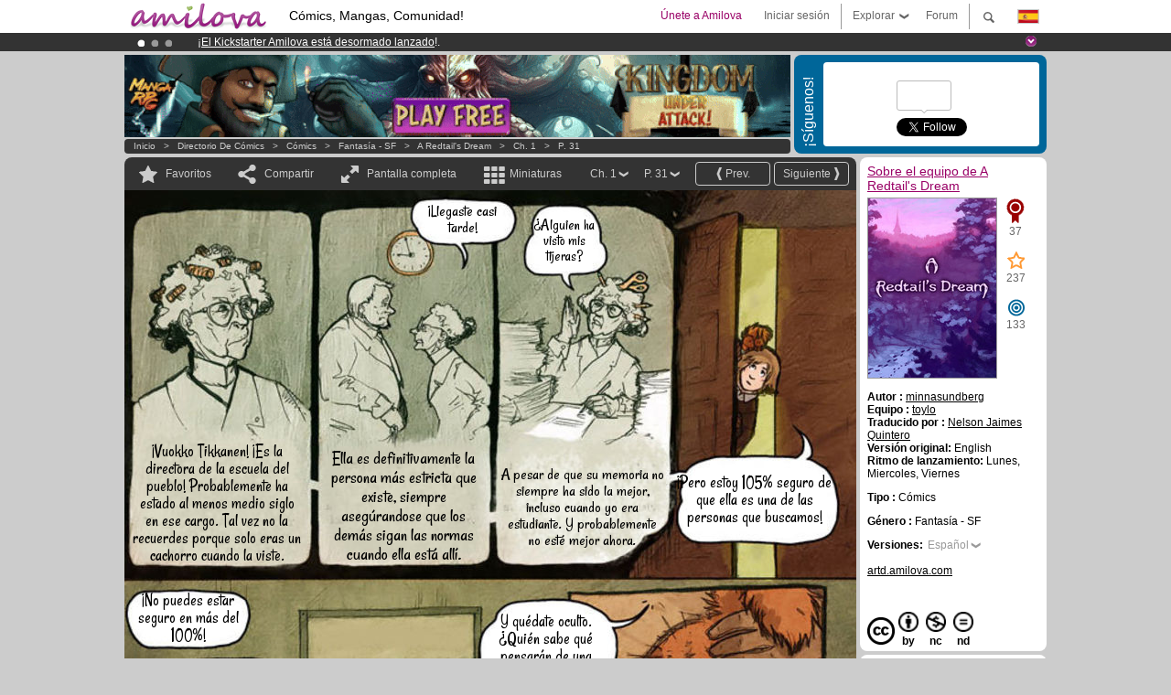

--- FILE ---
content_type: text/html; charset=UTF-8
request_url: https://www.amilova.com/es/comics-manga/9214/a-redtail%27s-dream/cap%EF%BF%BD%EF%BF%BDtulo-1/p%EF%BF%BD%EF%BF%BDgina-31.html
body_size: 15023
content:
<!DOCTYPE html PUBLIC "-//W3C//DTD XHTML 1.0 Strict//EN" "https://www.w3.org/TR/xhtml1/DTD/xhtml1-strict.dtd">
<html xmlns="https://www.w3.org/1999/xhtml" xmlns:og="http://opengraphprotocol.org/schema/">
	<head>
		<meta http-equiv="Content-Type" content="text/html; charset=utf-8" />
		<title>A REDTAIL'S DREAM - Fantasía - SF : Lectura gratuita de Cómics (Ch.1-P.31)</title>
				
		<link href="https://static.amilova.com/favicon.ico" rel="icon" type="image/x-icon" />
		<link href="https://static.amilova.com/css/general.css" rel="stylesheet" type="text/css" media="screen" />
				
				<link href="https://static.amilova.com/libs/ui-css/jquery-ui.custom.css" rel="stylesheet" type="text/css" media="screen" />
				<link href="https://fonts.googleapis.com/css?family=Permanent+Marker|Gochi+Hand|Rancho" rel="stylesheet" type="text/css" media="screen" />
		<link href="https://static.amilova.com//css/style_comments.css?a=1" rel="stylesheet" type="text/css" media="screen" />	
		<link href="https://static.amilova.com//css/style_comic.css?d=11" rel="stylesheet" type="text/css" media="screen" />		
				<link rel="canonical" href="https://www.amilova.com/es/comics-manga/9214/a-redtail%27s-dream/capítulo-1/página-31.html" />									<meta name="keywords" content="cómics, mangas, juegos, comunidad + plokes!" />
		<meta name="description" content="Lee esta increíble aventura nueva:A Redtail's Dream, capítulo 1 . Más de 1201 Cómics / Mangas en Amilova.com." />
								<link rel="alternate" type="application/rss+xml" title="Amilova.com: Actualizaciones del Cómic" href="https://www.amilova.com/es/feed/comics.rss?c=9214" />
							<script type="text/javascript" src="https://static.amilova.com/js/jquery-1.8.3.min.js"></script>
		<script type="text/javascript" src="https://static.amilova.com/js/jquery.mylib.js"></script>
					<script type="text/javascript" src="https://static.amilova.com/js/reader_low.js?a=1"></script>
			<script type="text/javascript" src="https://static.amilova.com/js/jquery.jcarousel.min.js"></script>
				<script type="text/javascript" src="https://www.amilova.com/js/jquery-ui-1.9.2.min.js"></script>
				<script type="text/javascript" src="https://static.amilova.com/libs/jquery_base_scripts.js?a=1"></script>
		<script type="text/javascript" src="https://www.amilova.com/es/libs/js_trl.js?a=4"></script>
		<script type="text/javascript" charset="utf-8" src="https://static.amilova.com/libs/functions.js?f=39"></script>
		<script type="text/javascript" charset="utf-8" src="https://static.amilova.com/libs/functions_shared.js?a=30"></script>
		<script type="text/javascript" src="https://static.amilova.com/js/jquery.nicescroll.min.js"></script>
		<script type="text/javascript" src="https://static.amilova.com/js/header.js?a=2"></script>
		<script type="text/javascript" src="https://static.amilova.com/js/mosaic.1.0.1.min.js"></script>
		<script type="text/javascript" src="https://static.amilova.com/js/jquery.simplemodal.1.4.3.min.js"></script>
		<meta property="og:title" content="A Redtail's Dream - Fantasía - SF (Ch.1-P.31)" /><meta property="og:description" content="Lectura gratuita de Cómics. Más de 1201 Cómics / Mangas en Amilova.com." /><meta property="og:type" content="website" /><meta property="og:image" content="https://www.amilova.com/images/8830/eng31_61_35_140x196.jpg" /><meta property="og:url" content="https://www.amilova.com/es/comics-manga/9214/a-redtail%27s-dream/capítulo-1/página-31.html" />		
		<meta property="og:site_name" content="Amilova" />
		<meta property="fb:admins" content="100001654153551" />
		<script type="text/javascript">
		var server_GMT_offset = 1;
		var guest = 1;
		var premium = -1;
		var premium_tooltip_text = "Hay que registrarse para usar esta función super guay ;)";
		</script>
		<style type="text/css">
		span.closeInfoBox { display:none }
		</style>	</head>
<body style="" itemscope itemtype="https://schema.org/ItemPage">
	
<div id="header_container">
<div class="page_canvas">
<div id="header">

	
	<a id="header_logo" href="https://www.amilova.com/es/"><img src="https://images.amilova.com/logo.png" width=160 height=36></a>
	<h1>Cómics, Mangas, Comunidad!</h1>


	<div id="lg_current" class="dropbutton">
		<img class="flag" src="https://images.amilova.com/flags/es.png" height=14 width=22 />
	</div>

	<div id="search" class="dropbutton"></div>
	<div id="barre1" class="barre"></div>
	<a href="https://www.amilova.com/es/forum/index.html" class="link_grey"><div id="forum" class="simplelink">Forum</div></a>
	<div id="explorer" class="dropbutton">Explorar<div class="explorer_bg"></div></div>
	<div id="barre2" class="barre"></div>

			<div id="menulogin" class="simplelink" onclick="close_all_menu();loginForm_v2(); return false;">Iniciar sesión</div>
		<div id="join" class="simplelink"  onclick="close_all_menu();_registration(1);">Únete a Amilova</div>
		<a id="header_cart" href="https://www.amilova.com/es/checkout.html" style="display:none;">
			<div id="cart" class="simplelink">	
				<div  id="header_checkout_number" class="number">0</div>
			</div>
		</a>
	
	<div id="header_language">
					<div class="flag_change" data-lg="en">		
				<img class="flag" src="https://images.amilova.com/flags/en.png" height=14 width=22 /> <p>English</p>
			</div>
					<div class="flag_change" data-lg="es">		
				<img class="flag" src="https://images.amilova.com/flags/es.png" height=14 width=22 /> <p>Español</p>
			</div>
					<div class="flag_change" data-lg="fr">		
				<img class="flag" src="https://images.amilova.com/flags/fr.png" height=14 width=22 /> <p>Français</p>
			</div>
					<div class="flag_change" data-lg="jp">		
				<img class="flag" src="https://images.amilova.com/flags/jp.png" height=14 width=22 /> <p>日本語</p>
			</div>
					<div class="flag_change" data-lg="ru">		
				<img class="flag" src="https://images.amilova.com/flags/ru.png" height=14 width=22 /> <p>Русский</p>
			</div>
		 
		<form id="changelg" action="" method="post">
			<input type="hidden" name="chLang" id="chLang" value="es">
			<input type="hidden" name="return_url" value="/es/comics-manga/9214/a-redtail%27s-dream/cap%EF%BF%BD%EF%BF%BDtulo-1/p%EF%BF%BD%EF%BF%BDgina-31.html"  />
		</form>
	</div>


	<div id="header_browse">
		<div class="column">
			<a href="https://www.amilova.com/es/comics-manga.html" class="linehead">Directorio de Cómics</a>
			<a href="https://www.amilova.com/es/comics-manga.html?book_type=comics" class="linelink">Cómics </a>
			<a href="https://www.amilova.com/es/comics-manga.html?book_type=manga" class="linelink">Mangas</a>
			<a href="https://www.amilova.com/es/comics-manga.html?book_order=updated" class="linelink">Recientemente actualizado</a>
			<a href="https://www.amilova.com/es/comics-manga.html?book_order=added" class="linelink">Novedades</a>
			<span class="linesep"></span>
			<a href="https://www.amilova.com/es/forum/index.html" class="linehead">Comunidad</a>
			<a href="https://www.amilova.com/es/members.html" class="linelink">Miembros</a>
			<a href="https://www.amilova.com/es/forum/index.html"  class="linelink">Foro</a>
					</div>
		<div class="column">
			<a href="https://www.amilova.com/es/premium.html" class="linehead">PREMIUM</a>
			<a href="https://www.amilova.com/es/premium.html" class="linelink">Ventajas de la cuenta PREMIUM</a>
						<span class="linesep"></span>
			<a href="https://www.amilova.com/es/comics-manga.html?book_filter=ebook" class="linehead">Tienda eBook</a>
			<a href="https://www.amilova.com/es/ebooks_collection.html" class="linelink">Tu colección de eBooks</a>
			<span class="linesep"></span>
			<span class="linehead">Más información</span>
			<a href="https://www.amilova.com/es/news/1.html" class="linelink">Noticias </a>
			<a href="https://www.amilova.com/es/static/authors.html" class="linelink">Quieres ser un dibujante de Cómics?</a>
			<a href="https://www.amilova.com/es/guest/faq.html" class="linelink">FAQ.Preguntas y Respuestas</a>
		</div>
	</div>

	<div id="header_search">
		<form action="https://www.amilova.com/es/search.html" method="get" class="search_site">
			<input id="search_q" type="text" autocomplete="off" name="search" value="Buscar en este sitio..." class="search_q" />
						<span id="search_button"></span> 		</form>
	</div>


</div>
</div>
</div>



			    	


<div id="header_rotating_container_mini" >
<div class="page_canvas">
	<div id="header_rotating" class="mini">
		<div id="slideshowheadmini" class='slideshowheadmini'>
		    			<div id="ban_1" data-id="1"
				style="float:left;width: 100%;heigth: 20px;"
				class="active" ><div style="color: #FFF;float: left;font: 12px Arial;margin-left: 80px;margin-top:3px;">
    ¡<a href="https://www.kickstarter.com/projects/amilova/amilova-games-and-comics-platform" target="_blank" class="linkban">El Kickstarter Amilova está desormado lanzado</a>!.
</div>

</div>
		    			<div id="ban_2" data-id="2"
				style="float:left;width: 100%;heigth: 20px;"
				style="display:none;" ><div style="color: #FFF;float: left;font: 12px Arial;margin-left: 80px;margin-top:3px;"> 
¡Ya tenemos 133774 <span style="color:#ff9933"> miembros</span> y 1201 <span style="color:#ff9933">Cómics y Mangas!</span>. 
</div> 

</div>
		    			<div id="ban_3" data-id="3"
				style="float:left;width: 100%;heigth: 20px;"
				style="display:none;" ><div style="color: #FFFFFF;float: left;font: 12px Arial;margin-left: 80px;margin-top:3px;"> 
¡Conviertete en Premium por <span style="color:#99cc33;"> 3.95 euros</span> al mes! 
<a href="/en/premium.html" class="linkban"> Hazte Premium ya</a> 
</div> 

</div>
		    		</div>
		<div class="rotating_navi_mini">
		    		 	<a id="minibanbullet_1" data-id="1"
				class="minibanbullet active"></a>
		    		 	<a id="minibanbullet_2" data-id="2"
				class="minibanbullet"></a>
		    		 	<a id="minibanbullet_3" data-id="3"
				class="minibanbullet"></a>
		    	        </div>
		<a class="header_control_mini"></a>
	</div>
</div>	
</div>

<div id="header_rotating_container" style="display:none">
<div class="page_canvas">
	<div id="header_rotating">
		<div id="slideshowhead" class='slideshowheadbig'>
		    			<div id="ban_1" data-id="1"
				style="float:left;width: 100%;heigth: 100px;overflow:visible;"
				class="active" >

<style> 
a.linkban{
font: 12px Arial;
color:#FFFFFF;
text-decoration:underline;
}
a.linkban:hover{
color:#990066;
}
</style> 

<div width=1008 height=100 style="position:relative;overflow:visible;"> 
<div style="background: url('/images/rotating_banner/ban-back-premium.png') no-repeat scroll center top transparent;height:100px;width:1008px;position:absolute;top:0"> 
<div style="margin:10px 30px;font: bold 24px Arial;color:#ffffff;text-align:center;width:400px;float:left;"> 
Miembro Premium:<br> a partir de <span style="color:#990066;"> 3.95 euros</span> al mes!<br/> 
<a href="/en/premium.html" class="linkban">¡Hazte Premium ya!</a> 
</div> 
<a href="/en/premium.html" style="float:left;text-decoration:none"> 
<div style="margin:10px 0px 0px 240px;font: bold 12px Arial;color:#ffffff;width:300px;"> 
<span style="font-size:16px;font-weight:bold;"> Ventajas de los Miembros Premium:</span> <br/> 
+ Acceso a cientos de páginas exclusivas<br/> 
+ Sin Publicidad<br/> 
+ Retribuyes directamente a los artistas<br/> 
+ Consigues que Amilova.com se independice
</div> 
</a> 
</div> 
</div></div>
		    			<div id="ban_2" data-id="2"
				style="float:left;width: 100%;heigth: 100px;overflow:visible;display:none;"
				 >

<div width=1008 height=100 style="position:relative;overflow:hidden;">
    <a href="https://www.kickstarter.com/projects/amilova/amilova-games-and-comics-platform" target="_blank">
        <img src="/images/rotating_banner/amilova-kickstarter.png" alt="¡El Kickstarter Amilova está desormado lanzado!" width="1080" height="100"/>
    </a>
</div></div>
		    			<div id="ban_3" data-id="3"
				style="float:left;width: 100%;heigth: 100px;overflow:visible;display:none;"
				 >

<div width=1008 height=100 style="position:relative;overflow:visible;"> 
<div style="background: url('/images/rotating_banner/ban-back-400comics.png') no-repeat scroll center top transparent;height:100px;width:1008px;position:absolute;top:0px;"> 
<div style="margin:10px 300px;font: bold 28px Arial;color:#fff;text-align:center;width:400px;"> 
¡Ya tenemos 133774 <span style="color:#ff9933">miembros!</span> <br/> 
1201 <span style="color:#ff9933"> Cómics y Mangas</span> <br/> 

</div> 
</div> 
</div></div>
		    		</div>
		
		<div class="rotating_navi">
		    		 	<a id="bigbanbullet_1" data-id="1"
				class="bigbanbullet active"></a>	
		    		 	<a id="bigbanbullet_2" data-id="2"
				class="bigbanbullet"></a>	
		    		 	<a id="bigbanbullet_3" data-id="3"
				class="bigbanbullet"></a>	
		    		</div>

		<a class="header_control"></a>
	</div>
</div>
</div>

<div id="header_additional_container">
<div class="page_canvas">
<div id="header_additional">
	<div class="ads">		<div class="ad_banner" adzone="BD_READER">
			<iframe src='https://katei.trafficsan.com/server/www/delivery/afr.php?zoneid=85&amp;cb=48009' frameborder='0' scrolling='no' width='728' height='90' allow='autoplay'>
				<a href='https://katei.trafficsan.com/server/www/delivery/ck.php?n=a20ff20f&amp;cb=48009' target='_blank'>
					<img src='https://katei.trafficsan.com/server/www/delivery/avw.php?zoneid=85&amp;cb=48009&amp;n=a20ff20f' border='0' alt='' />
				</a>
			</iframe>
		</div></div>

		<div id="amilova_ads">
			
				<div class="bg_blue">
			<div class="share-vertical">¡Síguenos!</div>
			<div class="sharebox">
				<div class="share">
					<div class="fb-like" data-href="https://www.facebook.com/pages/Amilova-ES/190951057603244" data-send="false" 
						data-layout="box_count" data-width="100" data-show-faces="false"></div>
				</div>	
				<div class="share">
										<div class="twitter_box"><span id="followers"></span></div>
					<a href="https://twitter.com/amilova" class="twitter-follow-button" data-show-count="false" data-show-screen-name="false"></a>				
				</div>
				<div class="share">
					<div class="g-plusone" data-size="tall" data-action="share" data-annotation="bubble" data-height="60" data-href="https://www.amilova.com/" ></div>
				</div>
			</div>
		</div>
			</div>
	<div class="breadcrumbs" itemprop="breadcrumb">
						<a href="https://www.amilova.com/es/">Inicio</a>	  
				 &nbsp; &gt; &nbsp; 						<a href="https://www.amilova.com/es/comics-manga.html">Directorio de Cómics</a>	  
				 &nbsp; &gt; &nbsp; 						<a href="https://www.amilova.com/es/comics-manga.html?book_type=comic">Cómics </a>	  
				 &nbsp; &gt; &nbsp; 						<a href="https://www.amilova.com/es/comics-manga.html?book_type=comic&book_genre=5">Fantasía - SF</a>	  
				 &nbsp; &gt; &nbsp; 						<a href="https://www.amilova.com/es/comics-manga/915/a-redtail%27s-dream.html">A Redtail's Dream</a>	  
				 &nbsp; &gt; &nbsp; 						<a href="https://www.amilova.com/es/comics-manga/9214/a-redtail%27s-dream/capítulo-1/página-1.html">Ch. 1</a>	  
				 &nbsp; &gt; &nbsp; 						<a href="https://www.amilova.com/es/comics-manga/9214/a-redtail%27s-dream/capítulo-1/página-31.html">P. 31</a>	  
						</div>
</div>
</div>
</div>


	<div id="eggs_iframe_holder" style="display: none"></div>
	<div id="loading"></div>
	<div class="page_canvas">
		<div class="center">
			<div itemprop="isPartOf" itemscope itemtype="https://schema.org/CollectionPage">
	<link itemprop="url" href="https://www.amilova.com/es/comics-manga/915/a-redtail%27s-dream.html" />
	<meta itemprop="name" content="A Redtail's Dream" />
	<meta itemprop="thumbnailUrl" content="https://images.amilova.com/front/915/140x196.jpg" />
</div>

<div id="reader_low" itemscope itemprop ="primaryImageOfPage" itemtype="https://schema.org/ImageObject">
	<meta  itemprop="description" content="A REDTAIL'S DREAM - Fantasía - SF : Lectura gratuita de Cómics (Ch.1-P.31)"/>
	<div class="reader_low_wrapper">
		<div class="left_part">
			<div id="reader" class="box_black">
				<div class="reader_navigation">
	<a id="nav_fav_link" href="javascript:;" class="rnav rnav_fav  todesel" tooltipme="guest">Favoritos</a>
	<a id="nav_share_link"  href="javascript:;" class="rnav rnav_share todesel">Compartir</a>		
	<a  class="rnav rnav_fullscreen"  id="hd_read" href="https://www.amilova.com/es/hd-reader/9214/31.html">Pantalla completa</a>	
	<a id="nav_thumbs_link"  href="javascript:;" class="rnav rnav_thumbs todesel">Miniaturas</a>
			<a class="btn_bgblack" href="https://www.amilova.com/es/comics-manga/9214/a-redtail%27s-dream/capítulo-1/página-32.html" rel="next"><span class="page_next">Siguiente</span></a>
				<a class="btn_bgblack" href="https://www.amilova.com/es/comics-manga/9214/a-redtail%27s-dream/capítulo-1/página-30.html" rel="prev"><span class="page_prev">Prev.</span></a>
		<div class="sel_black">
		<a id="nav_change_page" href="javascript:;" class="todesel">P. 31</a>
		<div id="selectpg" class="toclose">
							<a href="https://www.amilova.com/es/comics-manga/9214/a-redtail%27s-dream/capítulo-1/página-1.html">1</a>
							<a href="https://www.amilova.com/es/comics-manga/9214/a-redtail%27s-dream/capítulo-1/página-2.html">2</a>
							<a href="https://www.amilova.com/es/comics-manga/9214/a-redtail%27s-dream/capítulo-1/página-3.html">3</a>
							<a href="https://www.amilova.com/es/comics-manga/9214/a-redtail%27s-dream/capítulo-1/página-4.html">4</a>
							<a href="https://www.amilova.com/es/comics-manga/9214/a-redtail%27s-dream/capítulo-1/página-5.html">5</a>
							<a href="https://www.amilova.com/es/comics-manga/9214/a-redtail%27s-dream/capítulo-1/página-6.html">6</a>
							<a href="https://www.amilova.com/es/comics-manga/9214/a-redtail%27s-dream/capítulo-1/página-7.html">7</a>
							<a href="https://www.amilova.com/es/comics-manga/9214/a-redtail%27s-dream/capítulo-1/página-8.html">8</a>
							<a href="https://www.amilova.com/es/comics-manga/9214/a-redtail%27s-dream/capítulo-1/página-9.html">9</a>
							<a href="https://www.amilova.com/es/comics-manga/9214/a-redtail%27s-dream/capítulo-1/página-10.html">10</a>
							<a href="https://www.amilova.com/es/comics-manga/9214/a-redtail%27s-dream/capítulo-1/página-11.html">11</a>
							<a href="https://www.amilova.com/es/comics-manga/9214/a-redtail%27s-dream/capítulo-1/página-12.html">12</a>
							<a href="https://www.amilova.com/es/comics-manga/9214/a-redtail%27s-dream/capítulo-1/página-13.html">13</a>
							<a href="https://www.amilova.com/es/comics-manga/9214/a-redtail%27s-dream/capítulo-1/página-14.html">14</a>
							<a href="https://www.amilova.com/es/comics-manga/9214/a-redtail%27s-dream/capítulo-1/página-15.html">15</a>
							<a href="https://www.amilova.com/es/comics-manga/9214/a-redtail%27s-dream/capítulo-1/página-16.html">16</a>
							<a href="https://www.amilova.com/es/comics-manga/9214/a-redtail%27s-dream/capítulo-1/página-17.html">17</a>
							<a href="https://www.amilova.com/es/comics-manga/9214/a-redtail%27s-dream/capítulo-1/página-18.html">18</a>
							<a href="https://www.amilova.com/es/comics-manga/9214/a-redtail%27s-dream/capítulo-1/página-19.html">19</a>
							<a href="https://www.amilova.com/es/comics-manga/9214/a-redtail%27s-dream/capítulo-1/página-20.html">20</a>
							<a href="https://www.amilova.com/es/comics-manga/9214/a-redtail%27s-dream/capítulo-1/página-21.html">21</a>
							<a href="https://www.amilova.com/es/comics-manga/9214/a-redtail%27s-dream/capítulo-1/página-22.html">22</a>
							<a href="https://www.amilova.com/es/comics-manga/9214/a-redtail%27s-dream/capítulo-1/página-23.html">23</a>
							<a href="https://www.amilova.com/es/comics-manga/9214/a-redtail%27s-dream/capítulo-1/página-24.html">24</a>
							<a href="https://www.amilova.com/es/comics-manga/9214/a-redtail%27s-dream/capítulo-1/página-25.html">25</a>
							<a href="https://www.amilova.com/es/comics-manga/9214/a-redtail%27s-dream/capítulo-1/página-26.html">26</a>
							<a href="https://www.amilova.com/es/comics-manga/9214/a-redtail%27s-dream/capítulo-1/página-27.html">27</a>
							<a href="https://www.amilova.com/es/comics-manga/9214/a-redtail%27s-dream/capítulo-1/página-28.html">28</a>
							<a href="https://www.amilova.com/es/comics-manga/9214/a-redtail%27s-dream/capítulo-1/página-29.html">29</a>
							<a href="https://www.amilova.com/es/comics-manga/9214/a-redtail%27s-dream/capítulo-1/página-30.html">30</a>
							<a href="https://www.amilova.com/es/comics-manga/9214/a-redtail%27s-dream/capítulo-1/página-31.html">31</a>
							<a href="https://www.amilova.com/es/comics-manga/9214/a-redtail%27s-dream/capítulo-1/página-32.html">32</a>
							<a href="https://www.amilova.com/es/comics-manga/9214/a-redtail%27s-dream/capítulo-1/página-33.html">33</a>
							<a href="https://www.amilova.com/es/comics-manga/9214/a-redtail%27s-dream/capítulo-1/página-34.html">34</a>
							<a href="https://www.amilova.com/es/comics-manga/9214/a-redtail%27s-dream/capítulo-1/página-35.html">35</a>
							<a href="https://www.amilova.com/es/comics-manga/9214/a-redtail%27s-dream/capítulo-1/página-36.html">36</a>
							<a href="https://www.amilova.com/es/comics-manga/9214/a-redtail%27s-dream/capítulo-1/página-37.html">37</a>
							<a href="https://www.amilova.com/es/comics-manga/9214/a-redtail%27s-dream/capítulo-1/página-38.html">38</a>
							<a href="https://www.amilova.com/es/comics-manga/9214/a-redtail%27s-dream/capítulo-1/página-39.html">39</a>
							<a href="https://www.amilova.com/es/comics-manga/9214/a-redtail%27s-dream/capítulo-1/página-40.html">40</a>
							<a href="https://www.amilova.com/es/comics-manga/9214/a-redtail%27s-dream/capítulo-1/página-41.html">41</a>
							<a href="https://www.amilova.com/es/comics-manga/9214/a-redtail%27s-dream/capítulo-1/página-42.html">42</a>
							<a href="https://www.amilova.com/es/comics-manga/9214/a-redtail%27s-dream/capítulo-1/página-43.html">43</a>
							<a href="https://www.amilova.com/es/comics-manga/9214/a-redtail%27s-dream/capítulo-1/página-44.html">44</a>
							<a href="https://www.amilova.com/es/comics-manga/9214/a-redtail%27s-dream/capítulo-1/página-45.html">45</a>
							<a href="https://www.amilova.com/es/comics-manga/9214/a-redtail%27s-dream/capítulo-1/página-46.html">46</a>
							<a href="https://www.amilova.com/es/comics-manga/9214/a-redtail%27s-dream/capítulo-1/página-47.html">47</a>
							<a href="https://www.amilova.com/es/comics-manga/9214/a-redtail%27s-dream/capítulo-1/página-48.html">48</a>
					</div>	
	</div>
	<div class="sel_black">
		<a id="nav_change_chapter" href="javascript:;" class="todesel">Ch. 1</a>
		<div id="selectch" class="toclose">
					<a href="https://www.amilova.com/es/comics-manga/9214/a-redtail%27s-dream/capítulo-1/página-1.html">1</a>
					<a href="https://www.amilova.com/es/comics-manga/16294/a-redtail%27s-dream/capítulo-2/página-1.html">2</a>
				</div>	
	</div>
</div>
<div id="reader_navigation_favourites" class="nav_slidedown toclose">
	<input type="checkbox" name="check_favourite" id="check_favourite" ><label for="check_favourite"> En mis favoritos</label>
	<input type="checkbox" name="check_favourite_notification" id="check_favourite_notification" ><label for="check_favourite_notification">Avisarme de nuevas publicaciones por email</label>
</div>
<div id="reader_navigation_share" class="nav_slidedown toclose">
	<a class="share" id="share_mail" href="mailto:?subject=Te aconsejo visitar este sitio&amp;body=Echa un vistazo a este sitio https://www.amilova.com/es/comics-manga/9214/a-redtail%27s-dream/capítulo-1/página-31.html" target="_blank" title="Compartir por Email"></a>
	<a class="share" href="javascript:;" id="share_fb" onclick="return fbs_click();" target="_blank" title="Click para compartir esto en Facebook"></a>
	<a class="share" id="share_twitter" href="https://twitter.com/home?status=Gran página de A Redtail's Dream%20https%3A%2F%2Fwww.amilova.com%2Fes%2Fcomics-manga%2F9214%2Fa-redtail%2527s-dream%2Fcap%C3%ADtulo-1%2Fp%C3%A1gina-31.html%20%23comics %23webcomics" title="Click para compartir esta publicación en Twitter"  target="_blank"></a>
	<a class="share" id="share_gplus" href="https://plus.google.com/share?url=https://www.amilova.com/es/comics-manga/9214/a-redtail%27s-dream/capítulo-1/página-31.html" onclick="javascript:window.open(this.href,
  '', 'menubar=no,toolbar=no,resizable=yes,scrollbars=yes,height=600,width=600');return false;"  title="Clic aquí para compartir en Google+"></a>
	<div class="share_links"> 
		<div class="textlink">enlace directo <input type="checkbox" id="shortener"><span class="smalltext">link corto</span></div>
	<input type="text" id="urltoshare" value="https://www.amilova.com/es/comics-manga/9214/a-redtail%27s-dream/cap%EF%BF%BD%EF%BF%BDtulo-1/p%EF%BF%BD%EF%BF%BDgina-31.html">
	</div>
	<div class="share_links"> 
		<div class="textlink"><a href="javascript:;" onclick="$('#bb_link').hide();$('#ht_link').show();">Link HTML</a> | <a href="javascript:;" onclick="$('#ht_link').hide();$('#bb_link').show();">BB code</a></div>
			<textarea id="ht_link"><a href="https://www.amilova.com/es/comics-manga/9214/a-redtail%27s-dream/cap%EF%BF%BD%EF%BF%BDtulo-1/p%EF%BF%BD%EF%BF%BDgina-31.html">A REDTAIL'S DREAM - Fantasía - SF : Lectura gratuita de Cómics (Ch.1-P.31)</a></textarea>
			<textarea id="bb_link" style="display:none;">[url="https://www.amilova.com/es/comics-manga/9214/a-redtail%27s-dream/cap%EF%BF%BD%EF%BF%BDtulo-1/p%EF%BF%BD%EF%BF%BDgina-31.html"]A REDTAIL'S DREAM - Fantasía - SF : Lectura gratuita de Cómics (Ch.1-P.31)[/url]</textarea>
	</div>
</div>
<div id="reader_navigation_thumbs" class="nav_slidedown nav_slidedown_thumbs toclose">
  <ul id="mycarousel1" class="jcarousel-skin-tango">
						<li><div class="jcarousel_thumb">
				<a href="https://www.amilova.com/es/comics-manga/9214/a-redtail%27s-dream/capítulo-1/página-1.html"><img class="toload_queue" toload_queue="https://www.amilova.com/images/8830/eng01_38_38_140x196.jpg" src="https://www.amilova.com/images/opacity.png" width="140" height="196" title="página 1" alt="A Redtail's Dream : Capítulo 1 página 1"/></a>
				<noscript><a href="https://www.amilova.com/es/comics-manga/9214/a-redtail%27s-dream/capítulo-1/página-1.html"><img src="https://www.amilova.com/images/8830/eng01_38_38_140x196.jpg" width="140" height="196" title="página 1" alt="A Redtail's Dream : Capítulo 1 página 1"/></a></noscript>
			</div></li>
								<li><div class="jcarousel_thumb">
				<a href="https://www.amilova.com/es/comics-manga/9214/a-redtail%27s-dream/capítulo-1/página-2.html"><img class="toload_queue" toload_queue="https://www.amilova.com/images/8830/eng02_24_77_140x196.jpg" src="https://www.amilova.com/images/opacity.png" width="140" height="196" title="página 2" alt="A Redtail's Dream : Capítulo 1 página 2"/></a>
				<noscript><a href="https://www.amilova.com/es/comics-manga/9214/a-redtail%27s-dream/capítulo-1/página-2.html"><img src="https://www.amilova.com/images/8830/eng02_24_77_140x196.jpg" width="140" height="196" title="página 2" alt="A Redtail's Dream : Capítulo 1 página 2"/></a></noscript>
			</div></li>
								<li><div class="jcarousel_thumb">
				<a href="https://www.amilova.com/es/comics-manga/9214/a-redtail%27s-dream/capítulo-1/página-3.html"><img class="toload_queue" toload_queue="https://www.amilova.com/images/8830/chap1_92_37_140x196.jpg" src="https://www.amilova.com/images/opacity.png" width="140" height="196" title="página 3" alt="A Redtail's Dream : Capítulo 1 página 3"/></a>
				<noscript><a href="https://www.amilova.com/es/comics-manga/9214/a-redtail%27s-dream/capítulo-1/página-3.html"><img src="https://www.amilova.com/images/8830/chap1_92_37_140x196.jpg" width="140" height="196" title="página 3" alt="A Redtail's Dream : Capítulo 1 página 3"/></a></noscript>
			</div></li>
								<li><div class="jcarousel_thumb">
				<a href="https://www.amilova.com/es/comics-manga/9214/a-redtail%27s-dream/capítulo-1/página-4.html"><img class="toload_queue" toload_queue="https://www.amilova.com/images/8830/eng03_10_58_140x196.jpg" src="https://www.amilova.com/images/opacity.png" width="140" height="196" title="página 4" alt="A Redtail's Dream : Capítulo 1 página 4"/></a>
				<noscript><a href="https://www.amilova.com/es/comics-manga/9214/a-redtail%27s-dream/capítulo-1/página-4.html"><img src="https://www.amilova.com/images/8830/eng03_10_58_140x196.jpg" width="140" height="196" title="página 4" alt="A Redtail's Dream : Capítulo 1 página 4"/></a></noscript>
			</div></li>
								<li><div class="jcarousel_thumb">
				<a href="https://www.amilova.com/es/comics-manga/9214/a-redtail%27s-dream/capítulo-1/página-5.html"><img class="toload_queue" toload_queue="https://www.amilova.com/images/8830/eng04_25_42_140x196.jpg" src="https://www.amilova.com/images/opacity.png" width="140" height="196" title="página 5" alt="A Redtail's Dream : Capítulo 1 página 5"/></a>
				<noscript><a href="https://www.amilova.com/es/comics-manga/9214/a-redtail%27s-dream/capítulo-1/página-5.html"><img src="https://www.amilova.com/images/8830/eng04_25_42_140x196.jpg" width="140" height="196" title="página 5" alt="A Redtail's Dream : Capítulo 1 página 5"/></a></noscript>
			</div></li>
								<li><div class="jcarousel_thumb">
				<a href="https://www.amilova.com/es/comics-manga/9214/a-redtail%27s-dream/capítulo-1/página-6.html"><img class="toload_queue" toload_queue="https://www.amilova.com/images/8830/eng05_80_81_140x196.jpg" src="https://www.amilova.com/images/opacity.png" width="140" height="196" title="página 6" alt="A Redtail's Dream : Capítulo 1 página 6"/></a>
				<noscript><a href="https://www.amilova.com/es/comics-manga/9214/a-redtail%27s-dream/capítulo-1/página-6.html"><img src="https://www.amilova.com/images/8830/eng05_80_81_140x196.jpg" width="140" height="196" title="página 6" alt="A Redtail's Dream : Capítulo 1 página 6"/></a></noscript>
			</div></li>
								<li><div class="jcarousel_thumb">
				<a href="https://www.amilova.com/es/comics-manga/9214/a-redtail%27s-dream/capítulo-1/página-7.html"><img class="toload_queue" toload_queue="https://www.amilova.com/images/8830/eng06_35_67_140x196.jpg" src="https://www.amilova.com/images/opacity.png" width="140" height="196" title="página 7" alt="A Redtail's Dream : Capítulo 1 página 7"/></a>
				<noscript><a href="https://www.amilova.com/es/comics-manga/9214/a-redtail%27s-dream/capítulo-1/página-7.html"><img src="https://www.amilova.com/images/8830/eng06_35_67_140x196.jpg" width="140" height="196" title="página 7" alt="A Redtail's Dream : Capítulo 1 página 7"/></a></noscript>
			</div></li>
								<li><div class="jcarousel_thumb">
				<a href="https://www.amilova.com/es/comics-manga/9214/a-redtail%27s-dream/capítulo-1/página-8.html"><img class="toload_queue" toload_queue="https://www.amilova.com/images/8830/eng07_10_52_140x196.jpg" src="https://www.amilova.com/images/opacity.png" width="140" height="196" title="página 8" alt="A Redtail's Dream : Capítulo 1 página 8"/></a>
				<noscript><a href="https://www.amilova.com/es/comics-manga/9214/a-redtail%27s-dream/capítulo-1/página-8.html"><img src="https://www.amilova.com/images/8830/eng07_10_52_140x196.jpg" width="140" height="196" title="página 8" alt="A Redtail's Dream : Capítulo 1 página 8"/></a></noscript>
			</div></li>
								<li><div class="jcarousel_thumb">
				<a href="https://www.amilova.com/es/comics-manga/9214/a-redtail%27s-dream/capítulo-1/página-9.html"><img class="toload_queue" toload_queue="https://www.amilova.com/images/8830/eng08_51_57_140x196.jpg" src="https://www.amilova.com/images/opacity.png" width="140" height="196" title="página 9" alt="A Redtail's Dream : Capítulo 1 página 9"/></a>
				<noscript><a href="https://www.amilova.com/es/comics-manga/9214/a-redtail%27s-dream/capítulo-1/página-9.html"><img src="https://www.amilova.com/images/8830/eng08_51_57_140x196.jpg" width="140" height="196" title="página 9" alt="A Redtail's Dream : Capítulo 1 página 9"/></a></noscript>
			</div></li>
								<li><div class="jcarousel_thumb">
				<a href="https://www.amilova.com/es/comics-manga/9214/a-redtail%27s-dream/capítulo-1/página-10.html"><img class="toload_queue" toload_queue="https://www.amilova.com/images/8830/eng09_42_62_140x196.jpg" src="https://www.amilova.com/images/opacity.png" width="140" height="196" title="página 10" alt="A Redtail's Dream : Capítulo 1 página 10"/></a>
				<noscript><a href="https://www.amilova.com/es/comics-manga/9214/a-redtail%27s-dream/capítulo-1/página-10.html"><img src="https://www.amilova.com/images/8830/eng09_42_62_140x196.jpg" width="140" height="196" title="página 10" alt="A Redtail's Dream : Capítulo 1 página 10"/></a></noscript>
			</div></li>
								<li><div class="jcarousel_thumb">
				<a href="https://www.amilova.com/es/comics-manga/9214/a-redtail%27s-dream/capítulo-1/página-11.html"><img class="toload_queue" toload_queue="https://www.amilova.com/images/8830/eng10_77_50_140x196.jpg" src="https://www.amilova.com/images/opacity.png" width="140" height="196" title="página 11" alt="A Redtail's Dream : Capítulo 1 página 11"/></a>
				<noscript><a href="https://www.amilova.com/es/comics-manga/9214/a-redtail%27s-dream/capítulo-1/página-11.html"><img src="https://www.amilova.com/images/8830/eng10_77_50_140x196.jpg" width="140" height="196" title="página 11" alt="A Redtail's Dream : Capítulo 1 página 11"/></a></noscript>
			</div></li>
								<li><div class="jcarousel_thumb">
				<a href="https://www.amilova.com/es/comics-manga/9214/a-redtail%27s-dream/capítulo-1/página-12.html"><img class="toload_queue" toload_queue="https://www.amilova.com/images/8830/eng11_36_11_140x196.jpg" src="https://www.amilova.com/images/opacity.png" width="140" height="196" title="página 12" alt="A Redtail's Dream : Capítulo 1 página 12"/></a>
				<noscript><a href="https://www.amilova.com/es/comics-manga/9214/a-redtail%27s-dream/capítulo-1/página-12.html"><img src="https://www.amilova.com/images/8830/eng11_36_11_140x196.jpg" width="140" height="196" title="página 12" alt="A Redtail's Dream : Capítulo 1 página 12"/></a></noscript>
			</div></li>
								<li><div class="jcarousel_thumb">
				<a href="https://www.amilova.com/es/comics-manga/9214/a-redtail%27s-dream/capítulo-1/página-13.html"><img class="toload_queue" toload_queue="https://www.amilova.com/images/8830/eng12_59_91_140x196.jpg" src="https://www.amilova.com/images/opacity.png" width="140" height="196" title="página 13" alt="A Redtail's Dream : Capítulo 1 página 13"/></a>
				<noscript><a href="https://www.amilova.com/es/comics-manga/9214/a-redtail%27s-dream/capítulo-1/página-13.html"><img src="https://www.amilova.com/images/8830/eng12_59_91_140x196.jpg" width="140" height="196" title="página 13" alt="A Redtail's Dream : Capítulo 1 página 13"/></a></noscript>
			</div></li>
								<li><div class="jcarousel_thumb">
				<a href="https://www.amilova.com/es/comics-manga/9214/a-redtail%27s-dream/capítulo-1/página-14.html"><img class="toload_queue" toload_queue="https://www.amilova.com/images/8830/eng13_20_75_140x196.jpg" src="https://www.amilova.com/images/opacity.png" width="140" height="196" title="página 14" alt="A Redtail's Dream : Capítulo 1 página 14"/></a>
				<noscript><a href="https://www.amilova.com/es/comics-manga/9214/a-redtail%27s-dream/capítulo-1/página-14.html"><img src="https://www.amilova.com/images/8830/eng13_20_75_140x196.jpg" width="140" height="196" title="página 14" alt="A Redtail's Dream : Capítulo 1 página 14"/></a></noscript>
			</div></li>
								<li><div class="jcarousel_thumb">
				<a href="https://www.amilova.com/es/comics-manga/9214/a-redtail%27s-dream/capítulo-1/página-15.html"><img class="toload_queue" toload_queue="https://www.amilova.com/images/8830/eng14_42_27_140x196.jpg" src="https://www.amilova.com/images/opacity.png" width="140" height="196" title="página 15" alt="A Redtail's Dream : Capítulo 1 página 15"/></a>
				<noscript><a href="https://www.amilova.com/es/comics-manga/9214/a-redtail%27s-dream/capítulo-1/página-15.html"><img src="https://www.amilova.com/images/8830/eng14_42_27_140x196.jpg" width="140" height="196" title="página 15" alt="A Redtail's Dream : Capítulo 1 página 15"/></a></noscript>
			</div></li>
								<li><div class="jcarousel_thumb">
				<a href="https://www.amilova.com/es/comics-manga/9214/a-redtail%27s-dream/capítulo-1/página-16.html"><img class="toload_queue" toload_queue="https://www.amilova.com/images/8830/eng15_63_50_140x196.jpg" src="https://www.amilova.com/images/opacity.png" width="140" height="196" title="página 16" alt="A Redtail's Dream : Capítulo 1 página 16"/></a>
				<noscript><a href="https://www.amilova.com/es/comics-manga/9214/a-redtail%27s-dream/capítulo-1/página-16.html"><img src="https://www.amilova.com/images/8830/eng15_63_50_140x196.jpg" width="140" height="196" title="página 16" alt="A Redtail's Dream : Capítulo 1 página 16"/></a></noscript>
			</div></li>
								<li><div class="jcarousel_thumb">
				<a href="https://www.amilova.com/es/comics-manga/9214/a-redtail%27s-dream/capítulo-1/página-17.html"><img class="toload_queue" toload_queue="https://www.amilova.com/images/8830/eng16_75_52_140x196.jpg" src="https://www.amilova.com/images/opacity.png" width="140" height="196" title="página 17" alt="A Redtail's Dream : Capítulo 1 página 17"/></a>
				<noscript><a href="https://www.amilova.com/es/comics-manga/9214/a-redtail%27s-dream/capítulo-1/página-17.html"><img src="https://www.amilova.com/images/8830/eng16_75_52_140x196.jpg" width="140" height="196" title="página 17" alt="A Redtail's Dream : Capítulo 1 página 17"/></a></noscript>
			</div></li>
								<li><div class="jcarousel_thumb">
				<a href="https://www.amilova.com/es/comics-manga/9214/a-redtail%27s-dream/capítulo-1/página-18.html"><img class="toload_queue" toload_queue="https://www.amilova.com/images/8830/eng17_87_21_140x196.jpg" src="https://www.amilova.com/images/opacity.png" width="140" height="196" title="página 18" alt="A Redtail's Dream : Capítulo 1 página 18"/></a>
				<noscript><a href="https://www.amilova.com/es/comics-manga/9214/a-redtail%27s-dream/capítulo-1/página-18.html"><img src="https://www.amilova.com/images/8830/eng17_87_21_140x196.jpg" width="140" height="196" title="página 18" alt="A Redtail's Dream : Capítulo 1 página 18"/></a></noscript>
			</div></li>
								<li><div class="jcarousel_thumb">
				<a href="https://www.amilova.com/es/comics-manga/9214/a-redtail%27s-dream/capítulo-1/página-19.html"><img class="toload_queue" toload_queue="https://www.amilova.com/images/8830/eng18_37_89_140x196.jpg" src="https://www.amilova.com/images/opacity.png" width="140" height="196" title="página 19" alt="A Redtail's Dream : Capítulo 1 página 19"/></a>
				<noscript><a href="https://www.amilova.com/es/comics-manga/9214/a-redtail%27s-dream/capítulo-1/página-19.html"><img src="https://www.amilova.com/images/8830/eng18_37_89_140x196.jpg" width="140" height="196" title="página 19" alt="A Redtail's Dream : Capítulo 1 página 19"/></a></noscript>
			</div></li>
								<li><div class="jcarousel_thumb">
				<a href="https://www.amilova.com/es/comics-manga/9214/a-redtail%27s-dream/capítulo-1/página-20.html"><img class="toload_queue" toload_queue="https://www.amilova.com/images/8830/eng19_63_19_140x196.jpg" src="https://www.amilova.com/images/opacity.png" width="140" height="196" title="página 20" alt="A Redtail's Dream : Capítulo 1 página 20"/></a>
				<noscript><a href="https://www.amilova.com/es/comics-manga/9214/a-redtail%27s-dream/capítulo-1/página-20.html"><img src="https://www.amilova.com/images/8830/eng19_63_19_140x196.jpg" width="140" height="196" title="página 20" alt="A Redtail's Dream : Capítulo 1 página 20"/></a></noscript>
			</div></li>
								<li><div class="jcarousel_thumb">
				<a href="https://www.amilova.com/es/comics-manga/9214/a-redtail%27s-dream/capítulo-1/página-21.html"><img class="toload_queue" toload_queue="https://www.amilova.com/images/8830/eng20_90_75_140x196.jpg" src="https://www.amilova.com/images/opacity.png" width="140" height="196" title="página 21" alt="A Redtail's Dream : Capítulo 1 página 21"/></a>
				<noscript><a href="https://www.amilova.com/es/comics-manga/9214/a-redtail%27s-dream/capítulo-1/página-21.html"><img src="https://www.amilova.com/images/8830/eng20_90_75_140x196.jpg" width="140" height="196" title="página 21" alt="A Redtail's Dream : Capítulo 1 página 21"/></a></noscript>
			</div></li>
								<li><div class="jcarousel_thumb">
				<a href="https://www.amilova.com/es/comics-manga/9214/a-redtail%27s-dream/capítulo-1/página-22.html"><img class="toload_queue" toload_queue="https://www.amilova.com/images/8830/eng21_71_87_140x196.jpg" src="https://www.amilova.com/images/opacity.png" width="140" height="196" title="página 22" alt="A Redtail's Dream : Capítulo 1 página 22"/></a>
				<noscript><a href="https://www.amilova.com/es/comics-manga/9214/a-redtail%27s-dream/capítulo-1/página-22.html"><img src="https://www.amilova.com/images/8830/eng21_71_87_140x196.jpg" width="140" height="196" title="página 22" alt="A Redtail's Dream : Capítulo 1 página 22"/></a></noscript>
			</div></li>
								<li><div class="jcarousel_thumb">
				<a href="https://www.amilova.com/es/comics-manga/9214/a-redtail%27s-dream/capítulo-1/página-23.html"><img class="toload_queue" toload_queue="https://www.amilova.com/images/8830/eng22_45_38_140x196.jpg" src="https://www.amilova.com/images/opacity.png" width="140" height="196" title="página 23" alt="A Redtail's Dream : Capítulo 1 página 23"/></a>
				<noscript><a href="https://www.amilova.com/es/comics-manga/9214/a-redtail%27s-dream/capítulo-1/página-23.html"><img src="https://www.amilova.com/images/8830/eng22_45_38_140x196.jpg" width="140" height="196" title="página 23" alt="A Redtail's Dream : Capítulo 1 página 23"/></a></noscript>
			</div></li>
								<li><div class="jcarousel_thumb">
				<a href="https://www.amilova.com/es/comics-manga/9214/a-redtail%27s-dream/capítulo-1/página-24.html"><img class="toload_queue" toload_queue="https://www.amilova.com/images/8830/eng23_76_43_140x196.jpg" src="https://www.amilova.com/images/opacity.png" width="140" height="196" title="página 24" alt="A Redtail's Dream : Capítulo 1 página 24"/></a>
				<noscript><a href="https://www.amilova.com/es/comics-manga/9214/a-redtail%27s-dream/capítulo-1/página-24.html"><img src="https://www.amilova.com/images/8830/eng23_76_43_140x196.jpg" width="140" height="196" title="página 24" alt="A Redtail's Dream : Capítulo 1 página 24"/></a></noscript>
			</div></li>
								<li><div class="jcarousel_thumb">
				<a href="https://www.amilova.com/es/comics-manga/9214/a-redtail%27s-dream/capítulo-1/página-25.html"><img class="toload_queue" toload_queue="https://www.amilova.com/images/8830/eng24_43_83_140x196.jpg" src="https://www.amilova.com/images/opacity.png" width="140" height="196" title="página 25" alt="A Redtail's Dream : Capítulo 1 página 25"/></a>
				<noscript><a href="https://www.amilova.com/es/comics-manga/9214/a-redtail%27s-dream/capítulo-1/página-25.html"><img src="https://www.amilova.com/images/8830/eng24_43_83_140x196.jpg" width="140" height="196" title="página 25" alt="A Redtail's Dream : Capítulo 1 página 25"/></a></noscript>
			</div></li>
								<li><div class="jcarousel_thumb">
				<a href="https://www.amilova.com/es/comics-manga/9214/a-redtail%27s-dream/capítulo-1/página-26.html"><img class="toload_queue" toload_queue="https://www.amilova.com/images/8830/eng25_93_72_140x196.jpg" src="https://www.amilova.com/images/opacity.png" width="140" height="196" title="página 26" alt="A Redtail's Dream : Capítulo 1 página 26"/></a>
				<noscript><a href="https://www.amilova.com/es/comics-manga/9214/a-redtail%27s-dream/capítulo-1/página-26.html"><img src="https://www.amilova.com/images/8830/eng25_93_72_140x196.jpg" width="140" height="196" title="página 26" alt="A Redtail's Dream : Capítulo 1 página 26"/></a></noscript>
			</div></li>
								<li><div class="jcarousel_thumb">
				<a href="https://www.amilova.com/es/comics-manga/9214/a-redtail%27s-dream/capítulo-1/página-27.html"><img class="toload_queue" toload_queue="https://www.amilova.com/images/8830/eng26_63_32_140x196.jpg" src="https://www.amilova.com/images/opacity.png" width="140" height="196" title="página 27" alt="A Redtail's Dream : Capítulo 1 página 27"/></a>
				<noscript><a href="https://www.amilova.com/es/comics-manga/9214/a-redtail%27s-dream/capítulo-1/página-27.html"><img src="https://www.amilova.com/images/8830/eng26_63_32_140x196.jpg" width="140" height="196" title="página 27" alt="A Redtail's Dream : Capítulo 1 página 27"/></a></noscript>
			</div></li>
								<li><div class="jcarousel_thumb">
				<a href="https://www.amilova.com/es/comics-manga/9214/a-redtail%27s-dream/capítulo-1/página-28.html"><img class="toload_queue" toload_queue="https://www.amilova.com/images/8830/eng27-28_67_26_140x196.jpg" src="https://www.amilova.com/images/opacity.png" width="140" height="196" title="página 28" alt="A Redtail's Dream : Capítulo 1 página 28"/></a>
				<noscript><a href="https://www.amilova.com/es/comics-manga/9214/a-redtail%27s-dream/capítulo-1/página-28.html"><img src="https://www.amilova.com/images/8830/eng27-28_67_26_140x196.jpg" width="140" height="196" title="página 28" alt="A Redtail's Dream : Capítulo 1 página 28"/></a></noscript>
			</div></li>
								<li><div class="jcarousel_thumb">
				<a href="https://www.amilova.com/es/comics-manga/9214/a-redtail%27s-dream/capítulo-1/página-29.html"><img class="toload_queue" toload_queue="https://www.amilova.com/images/8830/eng29_85_21_140x196.jpg" src="https://www.amilova.com/images/opacity.png" width="140" height="196" title="página 29" alt="A Redtail's Dream : Capítulo 1 página 29"/></a>
				<noscript><a href="https://www.amilova.com/es/comics-manga/9214/a-redtail%27s-dream/capítulo-1/página-29.html"><img src="https://www.amilova.com/images/8830/eng29_85_21_140x196.jpg" width="140" height="196" title="página 29" alt="A Redtail's Dream : Capítulo 1 página 29"/></a></noscript>
			</div></li>
								<li><div class="jcarousel_thumb">
				<a href="https://www.amilova.com/es/comics-manga/9214/a-redtail%27s-dream/capítulo-1/página-30.html"><img class="toload_queue" toload_queue="https://www.amilova.com/images/8830/eng30_71_75_140x196.jpg" src="https://www.amilova.com/images/opacity.png" width="140" height="196" title="página 30" alt="A Redtail's Dream : Capítulo 1 página 30"/></a>
				<noscript><a href="https://www.amilova.com/es/comics-manga/9214/a-redtail%27s-dream/capítulo-1/página-30.html"><img src="https://www.amilova.com/images/8830/eng30_71_75_140x196.jpg" width="140" height="196" title="página 30" alt="A Redtail's Dream : Capítulo 1 página 30"/></a></noscript>
			</div></li>
								<li><div class="jcarousel_thumb_current"><img itemprop="thumbnailUrl" src="https://www.amilova.com/images/8830/eng31_61_35_140x196.jpg" width="140" height="196" alt="A Redtail's Dream : Capítulo 1 página 31" title="página 31"/></div></li>
								<li><div class="jcarousel_thumb">
				<a href="https://www.amilova.com/es/comics-manga/9214/a-redtail%27s-dream/capítulo-1/página-32.html"><img class="toload_queue" toload_queue="https://www.amilova.com/images/8830/eng32_45_42_140x196.jpg" src="https://www.amilova.com/images/opacity.png" width="140" height="196" title="página 32" alt="A Redtail's Dream : Capítulo 1 página 32"/></a>
				<noscript><a href="https://www.amilova.com/es/comics-manga/9214/a-redtail%27s-dream/capítulo-1/página-32.html"><img src="https://www.amilova.com/images/8830/eng32_45_42_140x196.jpg" width="140" height="196" title="página 32" alt="A Redtail's Dream : Capítulo 1 página 32"/></a></noscript>
			</div></li>
								<li><div class="jcarousel_thumb">
				<a href="https://www.amilova.com/es/comics-manga/9214/a-redtail%27s-dream/capítulo-1/página-33.html"><img class="toload_queue" toload_queue="https://www.amilova.com/images/8830/eng33_22_25_140x196.jpg" src="https://www.amilova.com/images/opacity.png" width="140" height="196" title="página 33" alt="A Redtail's Dream : Capítulo 1 página 33"/></a>
				<noscript><a href="https://www.amilova.com/es/comics-manga/9214/a-redtail%27s-dream/capítulo-1/página-33.html"><img src="https://www.amilova.com/images/8830/eng33_22_25_140x196.jpg" width="140" height="196" title="página 33" alt="A Redtail's Dream : Capítulo 1 página 33"/></a></noscript>
			</div></li>
								<li><div class="jcarousel_thumb">
				<a href="https://www.amilova.com/es/comics-manga/9214/a-redtail%27s-dream/capítulo-1/página-34.html"><img class="toload_queue" toload_queue="https://www.amilova.com/images/8830/eng34_54_45_140x196.jpg" src="https://www.amilova.com/images/opacity.png" width="140" height="196" title="página 34" alt="A Redtail's Dream : Capítulo 1 página 34"/></a>
				<noscript><a href="https://www.amilova.com/es/comics-manga/9214/a-redtail%27s-dream/capítulo-1/página-34.html"><img src="https://www.amilova.com/images/8830/eng34_54_45_140x196.jpg" width="140" height="196" title="página 34" alt="A Redtail's Dream : Capítulo 1 página 34"/></a></noscript>
			</div></li>
								<li><div class="jcarousel_thumb">
				<a href="https://www.amilova.com/es/comics-manga/9214/a-redtail%27s-dream/capítulo-1/página-35.html"><img class="toload_queue" toload_queue="https://www.amilova.com/images/8830/eng35_14_76_140x196.jpg" src="https://www.amilova.com/images/opacity.png" width="140" height="196" title="página 35" alt="A Redtail's Dream : Capítulo 1 página 35"/></a>
				<noscript><a href="https://www.amilova.com/es/comics-manga/9214/a-redtail%27s-dream/capítulo-1/página-35.html"><img src="https://www.amilova.com/images/8830/eng35_14_76_140x196.jpg" width="140" height="196" title="página 35" alt="A Redtail's Dream : Capítulo 1 página 35"/></a></noscript>
			</div></li>
								<li><div class="jcarousel_thumb">
				<a href="https://www.amilova.com/es/comics-manga/9214/a-redtail%27s-dream/capítulo-1/página-36.html"><img class="toload_queue" toload_queue="https://www.amilova.com/images/8830/eng36_46_28_140x196.jpg" src="https://www.amilova.com/images/opacity.png" width="140" height="196" title="página 36" alt="A Redtail's Dream : Capítulo 1 página 36"/></a>
				<noscript><a href="https://www.amilova.com/es/comics-manga/9214/a-redtail%27s-dream/capítulo-1/página-36.html"><img src="https://www.amilova.com/images/8830/eng36_46_28_140x196.jpg" width="140" height="196" title="página 36" alt="A Redtail's Dream : Capítulo 1 página 36"/></a></noscript>
			</div></li>
								<li><div class="jcarousel_thumb">
				<a href="https://www.amilova.com/es/comics-manga/9214/a-redtail%27s-dream/capítulo-1/página-37.html"><img class="toload_queue" toload_queue="https://www.amilova.com/images/8830/eng37_79_68_140x196.jpg" src="https://www.amilova.com/images/opacity.png" width="140" height="196" title="página 37" alt="A Redtail's Dream : Capítulo 1 página 37"/></a>
				<noscript><a href="https://www.amilova.com/es/comics-manga/9214/a-redtail%27s-dream/capítulo-1/página-37.html"><img src="https://www.amilova.com/images/8830/eng37_79_68_140x196.jpg" width="140" height="196" title="página 37" alt="A Redtail's Dream : Capítulo 1 página 37"/></a></noscript>
			</div></li>
								<li><div class="jcarousel_thumb">
				<a href="https://www.amilova.com/es/comics-manga/9214/a-redtail%27s-dream/capítulo-1/página-38.html"><img class="toload_queue" toload_queue="https://www.amilova.com/images/8830/eng38_28_57_140x196.jpg" src="https://www.amilova.com/images/opacity.png" width="140" height="196" title="página 38" alt="A Redtail's Dream : Capítulo 1 página 38"/></a>
				<noscript><a href="https://www.amilova.com/es/comics-manga/9214/a-redtail%27s-dream/capítulo-1/página-38.html"><img src="https://www.amilova.com/images/8830/eng38_28_57_140x196.jpg" width="140" height="196" title="página 38" alt="A Redtail's Dream : Capítulo 1 página 38"/></a></noscript>
			</div></li>
								<li><div class="jcarousel_thumb">
				<a href="https://www.amilova.com/es/comics-manga/9214/a-redtail%27s-dream/capítulo-1/página-39.html"><img class="toload_queue" toload_queue="https://www.amilova.com/images/8830/eng39_34_98_140x196.jpg" src="https://www.amilova.com/images/opacity.png" width="140" height="196" title="página 39" alt="A Redtail's Dream : Capítulo 1 página 39"/></a>
				<noscript><a href="https://www.amilova.com/es/comics-manga/9214/a-redtail%27s-dream/capítulo-1/página-39.html"><img src="https://www.amilova.com/images/8830/eng39_34_98_140x196.jpg" width="140" height="196" title="página 39" alt="A Redtail's Dream : Capítulo 1 página 39"/></a></noscript>
			</div></li>
								<li><div class="jcarousel_thumb">
				<a href="https://www.amilova.com/es/comics-manga/9214/a-redtail%27s-dream/capítulo-1/página-40.html"><img class="toload_queue" toload_queue="https://www.amilova.com/images/8830/eng40_22_97_140x196.jpg" src="https://www.amilova.com/images/opacity.png" width="140" height="196" title="página 40" alt="A Redtail's Dream : Capítulo 1 página 40"/></a>
				<noscript><a href="https://www.amilova.com/es/comics-manga/9214/a-redtail%27s-dream/capítulo-1/página-40.html"><img src="https://www.amilova.com/images/8830/eng40_22_97_140x196.jpg" width="140" height="196" title="página 40" alt="A Redtail's Dream : Capítulo 1 página 40"/></a></noscript>
			</div></li>
								<li><div class="jcarousel_thumb">
				<a href="https://www.amilova.com/es/comics-manga/9214/a-redtail%27s-dream/capítulo-1/página-41.html"><img class="toload_queue" toload_queue="https://www.amilova.com/images/8830/eng41_57_55_140x196.jpg" src="https://www.amilova.com/images/opacity.png" width="140" height="196" title="página 41" alt="A Redtail's Dream : Capítulo 1 página 41"/></a>
				<noscript><a href="https://www.amilova.com/es/comics-manga/9214/a-redtail%27s-dream/capítulo-1/página-41.html"><img src="https://www.amilova.com/images/8830/eng41_57_55_140x196.jpg" width="140" height="196" title="página 41" alt="A Redtail's Dream : Capítulo 1 página 41"/></a></noscript>
			</div></li>
								<li><div class="jcarousel_thumb">
				<a href="https://www.amilova.com/es/comics-manga/9214/a-redtail%27s-dream/capítulo-1/página-42.html"><img class="toload_queue" toload_queue="https://www.amilova.com/images/8830/eng42_28_55_140x196.jpg" src="https://www.amilova.com/images/opacity.png" width="140" height="196" title="página 42" alt="A Redtail's Dream : Capítulo 1 página 42"/></a>
				<noscript><a href="https://www.amilova.com/es/comics-manga/9214/a-redtail%27s-dream/capítulo-1/página-42.html"><img src="https://www.amilova.com/images/8830/eng42_28_55_140x196.jpg" width="140" height="196" title="página 42" alt="A Redtail's Dream : Capítulo 1 página 42"/></a></noscript>
			</div></li>
								<li><div class="jcarousel_thumb">
				<a href="https://www.amilova.com/es/comics-manga/9214/a-redtail%27s-dream/capítulo-1/página-43.html"><img class="toload_queue" toload_queue="https://www.amilova.com/images/8830/eng43_51_38_140x196.jpg" src="https://www.amilova.com/images/opacity.png" width="140" height="196" title="página 43" alt="A Redtail's Dream : Capítulo 1 página 43"/></a>
				<noscript><a href="https://www.amilova.com/es/comics-manga/9214/a-redtail%27s-dream/capítulo-1/página-43.html"><img src="https://www.amilova.com/images/8830/eng43_51_38_140x196.jpg" width="140" height="196" title="página 43" alt="A Redtail's Dream : Capítulo 1 página 43"/></a></noscript>
			</div></li>
								<li><div class="jcarousel_thumb">
				<a href="https://www.amilova.com/es/comics-manga/9214/a-redtail%27s-dream/capítulo-1/página-44.html"><img class="toload_queue" toload_queue="https://www.amilova.com/images/8830/eng44_32_46_140x196.jpg" src="https://www.amilova.com/images/opacity.png" width="140" height="196" title="página 44" alt="A Redtail's Dream : Capítulo 1 página 44"/></a>
				<noscript><a href="https://www.amilova.com/es/comics-manga/9214/a-redtail%27s-dream/capítulo-1/página-44.html"><img src="https://www.amilova.com/images/8830/eng44_32_46_140x196.jpg" width="140" height="196" title="página 44" alt="A Redtail's Dream : Capítulo 1 página 44"/></a></noscript>
			</div></li>
								<li><div class="jcarousel_thumb">
				<a href="https://www.amilova.com/es/comics-manga/9214/a-redtail%27s-dream/capítulo-1/página-45.html"><img class="toload_queue" toload_queue="https://www.amilova.com/images/8830/eng45_22_44_140x196.jpg" src="https://www.amilova.com/images/opacity.png" width="140" height="196" title="página 45" alt="A Redtail's Dream : Capítulo 1 página 45"/></a>
				<noscript><a href="https://www.amilova.com/es/comics-manga/9214/a-redtail%27s-dream/capítulo-1/página-45.html"><img src="https://www.amilova.com/images/8830/eng45_22_44_140x196.jpg" width="140" height="196" title="página 45" alt="A Redtail's Dream : Capítulo 1 página 45"/></a></noscript>
			</div></li>
								<li><div class="jcarousel_thumb">
				<a href="https://www.amilova.com/es/comics-manga/9214/a-redtail%27s-dream/capítulo-1/página-46.html"><img class="toload_queue" toload_queue="https://www.amilova.com/images/8830/eng46_68_85_140x196.jpg" src="https://www.amilova.com/images/opacity.png" width="140" height="196" title="página 46" alt="A Redtail's Dream : Capítulo 1 página 46"/></a>
				<noscript><a href="https://www.amilova.com/es/comics-manga/9214/a-redtail%27s-dream/capítulo-1/página-46.html"><img src="https://www.amilova.com/images/8830/eng46_68_85_140x196.jpg" width="140" height="196" title="página 46" alt="A Redtail's Dream : Capítulo 1 página 46"/></a></noscript>
			</div></li>
								<li><div class="jcarousel_thumb">
				<a href="https://www.amilova.com/es/comics-manga/9214/a-redtail%27s-dream/capítulo-1/página-47.html"><img class="toload_queue" toload_queue="https://www.amilova.com/images/8830/eng47_23_41_140x196.jpg" src="https://www.amilova.com/images/opacity.png" width="140" height="196" title="página 47" alt="A Redtail's Dream : Capítulo 1 página 47"/></a>
				<noscript><a href="https://www.amilova.com/es/comics-manga/9214/a-redtail%27s-dream/capítulo-1/página-47.html"><img src="https://www.amilova.com/images/8830/eng47_23_41_140x196.jpg" width="140" height="196" title="página 47" alt="A Redtail's Dream : Capítulo 1 página 47"/></a></noscript>
			</div></li>
								<li><div class="jcarousel_thumb">
				<a href="https://www.amilova.com/es/comics-manga/9214/a-redtail%27s-dream/capítulo-1/página-48.html"><img class="toload_queue" toload_queue="https://www.amilova.com/images/8830/eng48_56_16_140x196.jpg" src="https://www.amilova.com/images/opacity.png" width="140" height="196" title="página 48" alt="A Redtail's Dream : Capítulo 1 página 48"/></a>
				<noscript><a href="https://www.amilova.com/es/comics-manga/9214/a-redtail%27s-dream/capítulo-1/página-48.html"><img src="https://www.amilova.com/images/8830/eng48_56_16_140x196.jpg" width="140" height="196" title="página 48" alt="A Redtail's Dream : Capítulo 1 página 48"/></a></noscript>
			</div></li>
			  </ul>
</div>


																		



<div id="comic" style="width:800px; height:1243px">
	<div id="comic_obstruct" style="width:800px; height:1243px"></div>
			<a href="https://www.amilova.com/es/comics-manga/9214/a-redtail%27s-dream/capítulo-1/página-32.html" rel="next">					<div class="image_wrapper webfont3" style="width:800px; height:1243px;">
							<img class="image" src="https://www.amilova.com/images/8830/eng31_61_35_800.jpg"  itemprop="contentURL" />
															<table valign="center" align="center" style="left:312px; top:11px; width:115px; height:40px; font-size:127%; color:black;"><tr><td>¡Llegaste casi tarde!</td></tr></table>
											<table valign="center" align="center" style="left:440px; top:20px; width:81px; height:71px; font-size:120%; color:black;"><tr><td>¿Alguien ha visto mis tijeras?</td></tr></table>
											<table valign="center" align="center" style="left:600px; top:301px; width:177px; height:75px; font-size:133%; color:black;"><tr><td>¡Pero estoy 105% seguro de que ella es una de las personas que buscamos!</td></tr></table>
											<table valign="center" align="center" style="left:7px; top:436px; width:125px; height:60px; font-size:133%; color:black;"><tr><td>¡No puedes estar seguro en más del 100%!</td></tr></table>
											<table valign="center" align="center" style="left:39px; top:509px; width:147px; height:87px; font-size:127%; color:black;"><tr><td>¿Cómo lo sabrías? Eres un perro y los perros no saben de matemáticas.</td></tr></table>
											<table valign="center" align="center" style="left:387px; top:447px; width:147px; height:107px; font-size:133%; color:black;"><tr><td>Y quédate oculto. ¿Quién sabe qué pensarán de una ardilla parlante?</td></tr></table>
											<table valign="center" align="center" style="left:60px; top:895px; width:77px; height:31px; font-size:133%; color:black;"><tr><td>¿Hannu?</td></tr></table>
											<table valign="center" align="center" style="left:92px; top:932px; width:61px; height:21px; font-size:133%; color:black;"><tr><td>¡Igh!</td></tr></table>
											<table valign="center" align="center" style="left:151px; top:947px; width:104px; height:39px; font-size:127%; color:black;"><tr><td>¿Qué estás haciendo?</td></tr></table>
											<table valign="center" align="center" style="left:232px; top:887px; width:200px; height:87px; font-size:133%; color:black;"><tr><td>¿Pretendes jugar a ser otro animal? Porque eso es lo que me parece que haces...</td></tr></table>
											<table valign="center" align="center" style="left:439px; top:905px; width:120px; height:57px; font-size:133%; color:black;"><tr><td>Me... gustaría ver<br />a la directora.</td></tr></table>
											<table valign="center" align="center" style="left:511px; top:1121px; width:165px; height:77px; font-size:133%; color:black;"><tr><td>Bueno, no puedes. La directora Tikkanen está muy ocupada trabajando ahora mismo.</td></tr></table>
											<table valign="center" align="center" style="left:687px; top:1124px; width:104px; height:92px; font-size:133%; color:black;"><tr><td>Estamos pasando por una especie de problema.</td></tr></table>
											<table valign="center" align="center" style="left:5px; top:273px; width:192px; height:131px; font-size:133%; color:black;"><tr><td>¡Vuokko Tikkanen! ¡Es la directora de la escuela del pueblo! Probablemente ha estado al menos medio siglo en ese cargo. Tal vez no la recuerdes porque solo eras un cachorro cuando la viste.</td></tr></table>
											<table valign="center" align="center" style="left:213px; top:280px; width:184px; height:127px; font-size:147%; color:black;"><tr><td>Ella es definitivamente la persona más estricta que existe, siempre asegúrandose que los demás sigan las normas cuando ella está allí.</td></tr></table>
											<table valign="center" align="center" style="left:407px; top:288px; width:187px; height:119px; font-size:127%; color:black;"><tr><td>A pesar de que su memoria no siempre ha sido la mejor, incluso cuando yo era estudiante. Y probablemente<br />no esté mejor ahora.</td></tr></table>
																			</div>
				</a>
	</div>
																						<div id="comic_nav_activ" style="height:870px;top:409px;"  onclick="window.location='https://www.amilova.com/es/comics-manga/9214/a-redtail%27s-dream/capítulo-1/página-32.html';"></div>
						
													
							<a href="https://www.amilova.com/es/comics-manga/9214/a-redtail%27s-dream/capítulo-1/página-30.html" rel="prev"><div id="arrow_prev_bottom" style="top:555px;" alt="Anterior" class="arrow_prev bottom" ></div></a>
																			<a href="https://www.amilova.com/es/comics-manga/9214/a-redtail%27s-dream/capítulo-1/página-32.html" rel="next"><div id="arrow_next_bottom" style="top:555px;" alt="Siguiente" class="arrow_next bottom" ></div></a>
																			<div class="reader_navigation_bottom">
					<div class="nb_views">2519 visitas</div>
					<meta itemprop="interactionCount" content="UserPageVisits:2519" />
					<div class="share sharegplus">
						<div class="g-plusone" data-size="medium" data-href="https://www.amilova.com/es/comics-manga/9214/a-redtail%27s-dream/capítulo-1/página-31.html"></div>
					</div>
					<div class="share sharetwitter">
						<a href="https://twitter.com/share" class="twitter-share-button" 
						data-url="https://www.amilova.com/es/comics-manga/9214/a-redtail%27s-dream/capítulo-1/página-31.html" data-counturl="https://www.amilova.com/es/comics-manga/9214/a-redtail%27s-dream/capítulo-1/página-31.html" data-text="Gran página de A Redtail's Dream" data-hashtags="comics,webcomics" data-lang="fr" data-related="amilova"></a>
					</div>
					<div class="share sharefb">
						<div class="fb-like" data-href="https://www.amilova.com/es/comics-manga/9214/a-redtail%27s-dream/capítulo-1/página-31.html" data-send="false" 
							data-layout="button_count" data-width="100" data-show-faces="false"></div>
					</div>
				</div>
								
			</div>
			
						<div id="comic_comments" class="box_white">
				<div class="comments c_center">
					
					
										<div id="flash"></div>
					<div id="load_comments">
						
<div id="comments_top">
		<span class="comments_total">
				comentarios
	</span></div>

<div id="top_form">
</div>
<script type="text/javascript">
</script><p>Aún no se ha escrito ningún comentario.</p>
					</div>
					<div class="reader_form" id="RClast">
	<br/>
	<div class="comment_no_form">
	Conéctate para comentar
	</div>
</div>
		<script type="text/javascript">
			// attach the event for comment's edit
			$("[rel=edit_comment]").click(function(e){
				e.preventDefault();
				var cid = $(this).parents('.comment').attr('id').replace('c', '');
				var text = $(this).parents('.center').children('p').html();
				text = text.replace(/<br>/ig, " ");
				text = revertTags(text);
				$('[name=edit]').remove();
				$(".reader_form:last > form").append('<input type="hidden" name="edit" value="'+ cid +'" />');
				$(".reader_form:last").find('[name=blabla]:last').attr('value', text).focus();

				return;
			});
				</script>
					
				</div>
			</div>

						<div  id="comic_comments"  class="box_white boxpink">
				<div class="comments c_center">
					<div id="load_comments" class="ajaxloaded"></div>
				</div>
			</div>
						<div id="comic_comments" class="box_white">
				<h3>Comentar en Facebook</h3>
				<div class="inner_box">
					<div class="fb-comments" data-href="https://www.amilova.com/es/comics-manga/9214/a-redtail%27s-dream/capítulo-1/página-31.html" data-num-posts="3" data-width="784"></div>
				</div>
			</div>
					</div>



		<div class="right_part">
			<div id="comic_info" class="box_white">
										<h3><a href="https://www.amilova.com/es/comics-manga/915/a-redtail%27s-dream.html">Sobre el equipo de A Redtail's Dream</a></h3>
					<div name="author_info_915" class="inner_box " id="reader_infos">
						<div class="inner_box">
							<div class="cover">		
								<a href="https://www.amilova.com/es/comics-manga/915/a-redtail%27s-dream.html"><img src="https://images.amilova.com/front/915/140x196.jpg" alt="A Redtail's Dream: portada"></a>
							</div>							
							<div class="icons">
								<div original-title="Ranking: 37">
									<span  id="ranking" class="icon"></span>
									<p>37</p>
								</div>
								
								<div original-title="Favoritos: 237">
									<span  id="favorites" class="icon"></span>
									<p>237</p>
								</div>
			
								
								<div original-title="puntos: 133">
									<span  id="points" class="icon"></span>
									<p>133</p>
								</div>
							</div>
							<div style="clear:both"></div>		
						</div>	
						<div class="team_info">
															<p><b>Autor : </b> <span itemscope itemtype="https://schema.org/Person" itemprop="author"><a itemprop="url" href="https://www.amilova.com/es/members/40768/minnasundberg/"  rel="author" ><span hover-data="user/data/40768" itemprop="name">minnasundberg</span></a></span> </p>
																					<p><b>Equipo  : </b> <span itemscope itemtype="https://schema.org/Person" itemprop="contributor"><a itemprop="url" href="https://www.amilova.com/es/members/112484/toylo/" ><span hover-data="user/data/112484" itemprop="name">toylo</span></a></span> </p>							<p><b>Traducido por : </b> <a href="https://www.amilova.com/es/members/100673/Nelson Jaimes Quintero/"><span hover-data="user/data/100673">Nelson Jaimes Quintero</span></a> </p>				
												
							<p><b>Versión original:</b> English</p>							
							<p><b>Ritmo de lanzamiento:</b> Lunes, Miercoles, Viernes</p>						</div>
						<div>
							<p><b>Tipo  : </b> Cómics </p>
														<p><b>Género : </b>Fantasía - SF</p>
							<meta itemprop="genre" content="Cómics  Fantasía - SF"/>
						</div>
								
							<meta itemprop="inLanguage" content="es_ES"/>
						<div class="language_versions">
														<b>Versiones:</b> 
							<div class="sel_white">
								<a id="nav_change_chapter" class="todesel" href="javascript:;">Español</a>
			
								<div id="selectch" class="toclose">
																			<a language_code="en" href="https://www.amilova.com/es/comics-manga/8831/a-redtail%27s-dream/capítulo-1/página-31.html">
<img src="https://www.amilova.com/images/flags/en.png"> English</a>
																			<a language_code="fr" href="https://www.amilova.com/es/comics-manga/8911/a-redtail%27s-dream/capítulo-1/página-31.html">
<img src="https://www.amilova.com/images/flags/fr.png"> Français</a>
																			<a language_code="es" href="https://www.amilova.com/es/comics-manga/9214/a-redtail%27s-dream/capítulo-1/página-31.html">
<img src="https://www.amilova.com/images/flags/es.png"> Español</a>
																	</div>
							</div>

						</div>
<br/><br/>											<a class="subdomain" href="https://artd.amilova.com">artd.amilova.com</a>
						<br/>
						<br/>						<div class="fb-like" data-href="https://www.amilova.com/es/comics-manga/915/a-redtail%27s-dream.html" data-send="false" 
										data-layout="button_count" data-width="100" data-show-faces="false"></div>		
							<div class="copyright_box">
			<a href=" https://www.amilova.com/es/static/licenses.html#by:nc:nd"><img src="https://www.amilova.com/images/copyright/small_cc.png" alt="" /><span><img src="https://www.amilova.com/images/copyright/small_by.png" alt="" /><b>by</b></span><span><img src="https://www.amilova.com/images/copyright/small_nc.png" alt="" /><b>nc</b></span><span><img src="https://www.amilova.com/images/copyright/small_nd.png" alt="" /><b>nd</b></span></a>	</div>							<div style="clear:both"></div>	
					</div>
			</div>

			

						<div id="trans_info" class="box_white">
								<h3>¡Traduce este Cómic!</h3>
				<div name="translation_info_915" class="inner_box " id="reader_transl">
							<p class="translation_help_text">Puedes traducir este Cómic <b>a través de nuestra interface Online</b>.<br /> Traduciendo ayudas a los artistas a darse a conocer, y muestras tu interés y gratitud.<br /> Los traductores dedicados pueden ser recompensados con Golds.</p>
															<a class="buttonlarge" onclick="_registration('feature');" tooltipme='guest'>¡Ayuda a traducir o corregir esta página! (¡Ganarás ORO!)</a>
																					<p style="margin-bottom:0">
								<a class="video_tutorials translation_help_text" href="https://www.youtube.com/user/MissAmilova" target="_blank">Mira todos los video tutoriales</a>
							</p>
						</div>
			</div>
						
			<div id="advert_space" class="box_white">
						<div class="ad_banner" adzone="BD_READER_SIDE">
			<iframe src='https://katei.trafficsan.com/server/www/delivery/afr.php?zoneid=84&amp;cb=83860' frameborder='0' scrolling='no' width='180' height='150' allow='autoplay'>
				<a href='https://katei.trafficsan.com/server/www/delivery/ck.php?n=ae4cf9d3&amp;cb=83860' target='_blank'>
					<img src='https://katei.trafficsan.com/server/www/delivery/avw.php?zoneid=84&amp;cb=83860&amp;n=ae4cf9d3' border='0' alt='' />
				</a>
			</iframe>
		</div>			</div>
							<div id="comic_related" class="box_black">
		<h3>Tal vez te guste</h3>
	<div class="inner_box " id="reader_related">
		<ul class="related_comics">
					<li>
			<div class="comic_block">							
				<img src="https://images.amilova.com/front/34/200x284.jpg" alt="ARKHAM roots: portada" title="ARKHAM roots: portada" width=196 height=276>
				<div id="infohover_34" class="comic_info"  data-id_comic="34">
					<a href="https://www.amilova.com/es/comics-manga/34/arkham-roots.html">
					<h4>ARKHAM roots</h4>
					<p>Fantasía - SF</p>
					<p>por <strong hover-data="user/data/701">johandark</strong></p>
					<p>&nbsp;</p>	
					<p> Un tipo que parece tener algún poder especial, ayuda a resolver casos a una organización secreta.

Misterios, fantasmas, no-muertos, horror, religión, sangre, erotismo, y por supuesto......</p>
					<p>&nbsp;</p>	
					<p>Páginas: 283</p>
					<p>Actualizado: 21dic</p>
					</a>
					<div class="buttonplace">
						<a class="button" href="https://www.amilova.com/es/comics-manga/527/arkham-roots/capítulo-1/página-1.html">Leer manga</a>
						<a class="button_i" href="https://www.amilova.com/es/comics-manga/34/arkham-roots.html"></a>
					</div>
				</div>
			</div>
			</li>
					<li>
			<div class="comic_block">							
				<img src="https://images.amilova.com/front/1331/200x284.jpg" alt="Mery X Max: portada" title="Mery X Max: portada" width=196 height=276>
				<div id="infohover_1331" class="comic_info"  data-id_comic="1331">
					<a href="https://www.amilova.com/es/comics-manga/1331/mery-x-max.html">
					<h4>Mery X Max</h4>
					<p>Fantasía - SF</p>
					<p>por <strong hover-data="user/data/40162">shiwi</strong></p>
					<p>&nbsp;</p>	
					<p> Mery x Max es un manga de aventuras, ciencia ficción, fantasía, amor, algo de erotismo y muchas muchas artes marciales.
Narra las aventuras de Mery un hada un tanto vulgar y torpe que carece...</p>
					<p>&nbsp;</p>	
					<p>Páginas: 807</p>
					<p>Actualizado: 18dic</p>
					</a>
					<div class="buttonplace">
						<a class="button" href="https://www.amilova.com/es/comics-manga/11332/mery-x-max/capítulo-1/página-1.html">Leer manga</a>
						<a class="button_i" href="https://www.amilova.com/es/comics-manga/1331/mery-x-max.html"></a>
					</div>
				</div>
			</div>
			</li>
					<li>
			<div class="comic_block">							
				<img src="https://images.amilova.com/front/813/200x284.jpg" alt="Apuesta Forzada: portada" title="Apuesta Forzada: portada" width=196 height=276>
				<div id="infohover_813" class="comic_info"  data-id_comic="813">
					<a href="https://www.amilova.com/es/comics-manga/813/apuesta-forzada.html">
					<h4>Apuesta Forzada</h4>
					<p>Fantasía - SF</p>
					<p>por <strong hover-data="user/data/886">A.C.Puig</strong>, <strong hover-data="user/data/31841">Zaigard</strong></p>
					<p>&nbsp;</p>	
					<p>La imaginación da mucho más juego que la realidad en la que vivimos ¿verdad? ¡Sed bienvenidos a esta disparatada aventura!

SENTIDO DE LECTURA OCCIDENTAL TRAS LA PÁG.22.</p>
					<p>&nbsp;</p>	
					<p>Páginas: 37</p>
					<p>Actualizado: 22feb</p>
					</a>
					<div class="buttonplace">
						<a class="button" href="https://www.amilova.com/es/comics-manga/9470/apuesta-forzada/capítulo-1/página-1.html">Leer manga</a>
						<a class="button_i" href="https://www.amilova.com/es/comics-manga/813/apuesta-forzada.html"></a>
					</div>
				</div>
			</div>
			</li>
				</ul>
		<a class="link_more" href="javascript:;" onclick="updateRelatedComics(6);">Ver más</a>
		
	<div style="clear:both"></div>	
	</div>
</div>						</div>
	</div>
</div>
<script type="text/javascript">
	var start = 0;
	var bp = '/' + window.location.pathname;
	bp = bp.substr(1);
	
	
	var instructionsCloned = false;
	var latest_comment_id = 0;
	var page_id = "915|9214|31";
	var type_page='reader_low';
	var new_comment_id = page_id.split("|");
	var ds_loaded = false;
	var addit_params = '&called_by=reader_low&';
	var prev_page_link = 'https://www.amilova.com/es/comics-manga/9214/a-redtail%27s-dream/capítulo-1/página-30.html';
	var next_page_link = 'https://www.amilova.com/es/comics-manga/9214/a-redtail%27s-dream/capítulo-1/página-32.html';
	var sub_comic_pid = '';
	var comic_num_page = '31';


	
	$(document).ready(function(){
		 			loadCoord = 1;
						
	});

</script>

<script type="text/javascript">
	var id_page = 133004;
		
	function scrollWin(id){
		$('html,body').animate({
		scrollTop: $("#"+id).offset().top
		}, 2000);
	}
	// using var for the function, so we can unbind it later
	var check_for_comments = function() {check();};
	//$(window).bind('scroll', check_for_comments );

	$(function(){
		//check_for_comments;
		prepareNavi();
		if (typeof commentToSee != 'undefined'){
			scrollWin(commentToSee);
		}
		comment_events();
		$(".rate_options").find('[type=radio]').bind('change', function(){ rateTranslation(this, 249068); });
		
		
					$("#hd_read[title]").tooltip();
			$(".pages_with_color[title]").tooltip();
				

		$(".vote_for_comic[cid="+ 915 +"], .voted[cid="+ 915 +"]").click(function(){
			voteForComic($(this));
		});
		callComments('exclude', {});

		
	});



	
	
</script>

		</div>
		<div id="transperant"></div>
	</div>
	
<div class="page_canvas">
	<div id="footer_top_comics" class="box_white">
		<div class="footer_stats">
		¡Amilova.com es una comunidad internacional de artistas, traductores y lectores de obras gráficas!<br><br>
					<p><a href="/en/"><img src="https://www.amilova.com/images/flags/en.png"> English</a> :
				 390 COMICS / MANGAS | 160 AUTORES | 24380 COMENTARIOS
			</p>
					<p><a href="/es/"><img src="https://www.amilova.com/images/flags/es.png"> Español</a> :
				 320 COMICS / MANGAS | 137 AUTORES | 47863 COMENTARIOS
			</p>
					<p><a href="/fr/"><img src="https://www.amilova.com/images/flags/fr.png"> Français</a> :
				 1011 COMICS / MANGAS | 762 AUTORES | 848685 COMENTARIOS
			</p>
					<p><a href="/jp/"><img src="https://www.amilova.com/images/flags/jp.png"> 日本語</a> :
				 69 COMICS / MANGAS | 18 AUTORES | 300 COMENTARIOS
			</p>
					<p><a href="/ru/"><img src="https://www.amilova.com/images/flags/ru.png"> Русский</a> :
				 83 COMICS / MANGAS | 9 AUTORES | 64 COMENTARIOS
			</p>
				</div>
		<div class="top_comics_n_genres">
		<p>TOP CÓMICS</p>
		<span class="links">
							<a href="https://www.amilova.com/es/comics-manga/10/amilova.html"  >Amilova</a>
							<a href="https://www.amilova.com/es/comics-manga/25/hemisferios.html"  >Hemisferios</a>
							<a href="https://www.amilova.com/es/comics-manga/1667/chronoctis-express.html"  >Chronoctis Express</a>
							<a href="https://www.amilova.com/es/comics-manga/32/super-dragon-bros-z.html"  >Super Dragon Bros Z</a>
							<a href="https://www.amilova.com/es/comics-manga/137/psychomantium.html"  >Psychomantium</a>
							<a href="https://www.amilova.com/es/comics-manga/434/tokio-libido.html"  >Tokio Libido</a>
							<a href="https://www.amilova.com/es/comics-manga/34/arkham-roots.html"  >Arkham Roots</a>
							<a href="https://www.amilova.com/es/comics-manga/378/the-heart-of-earth.html"  >The Heart Of Earth</a>
							<a href="https://www.amilova.com/es/comics-manga/251/blind-connection.html"  >Blind Connection</a>
							<a href="https://www.amilova.com/es/comics-manga/133/sethxfaye.html"  >Sethxfaye</a>
							<a href="https://www.amilova.com/es/comics-manga/574/graped.html"  >Graped</a>
							<a href="https://www.amilova.com/es/comics-manga/396/bienvenidos-a-rep%25c3%25bablica-gada.html"  >Bienvenidos A República Gada</a>
							<a href="https://www.amilova.com/es/comics-manga/322/only-two.html"  >Only Two</a>
							<a href="https://www.amilova.com/es/comics-manga/728/astaroth-y-bernadette.html"  >Astaroth Y Bernadette</a>
							<a href="https://www.amilova.com/es/comics-manga/797/edil.html"  >Edil</a>
							<a href="https://www.amilova.com/es/comics-manga/701/leth-hate.html"  >Leth Hate</a>
							<a href="https://www.amilova.com/es/comics-manga/52/run-8.html"  >Run 8</a>
							<a href="https://www.amilova.com/es/comics-manga/76/coeur-d%2527aigle-.html"  >Coeur D'aigle </a>
							<a href="https://www.amilova.com/es/comics-manga/331/wild.html"  >Wild</a>
							<a href="https://www.amilova.com/es/comics-manga/2339/pnj.html" style="border-right:none" >Pnj</a>
					</span>
		<p>Género</p>
		<span class="links">
							<a href="https://www.amilova.com/es/comics-manga.html?book_type=&book_genre=1" >Acción</a>
							<a href="https://www.amilova.com/es/comics-manga.html?book_type=&book_genre=18" >Ilustraciones - Artworks</a>
							<a href="https://www.amilova.com/es/comics-manga.html?book_type=&book_genre=5" >Fantasía - SF</a>
							<a href="https://www.amilova.com/es/comics-manga.html?book_type=&book_genre=4" >Comedia</a>
							<a href="https://www.amilova.com/es/comics-manga.html?book_type=&book_genre=20" >Libros para jovenes</a>
							<a href="https://www.amilova.com/es/comics-manga.html?book_type=&book_genre=9" >Romance</a>
							<a href="https://www.amilova.com/es/comics-manga.html?book_type=&book_genre=2" >Sexy - XXX</a>
							<a href="https://www.amilova.com/es/comics-manga.html?book_type=&book_genre=15" >Thriller</a>
							<a href="https://www.amilova.com/es/comics-manga.html?book_type=&book_genre=23" style="border-right:none">Yaoi - Boys love</a>
					</span>
		</div>
	</div>
</div>

<div id="footer_container">
<div class="page_canvas">
<div id="footer">
	<div class="footer_center">
		<div class="f_column">
			<p>El PROYECTO AMILOVA</p>
			<a href="https://www.amilova.com/es/static/about_us.html">Presentación del PROYECTO AMILOVA</a>
			<a href="https://www.amilova.com/es/static/press-release.html">Comentarios de Prensa</a>
			<a href="https://www.amilova.com/es/static/press.html">Kit de prensa</a>
			<a href="https://www.amilova.com/es/static/banners.html">Banners</a>
			<a href="https://www.amilova.com/es/static/advertise.html">Info Anunciantes</a>
								</div>
		<div class="f_column">
			<p>Comunidad</p>
			<a href="https://www.amilova.com/es/static/tutorial.html">Tutorial del lector</a>
						<a href="https://www.amilova.com/es/static/community_help.html">Ayuda la comunidad!</a>
			<a href="https://www.amilova.com/es/guest/faq.html">FAQ.Preguntas y Respuestas</a>
			<a href="https://www.amilova.com/es/static/xp_gold.html">Moneda Virtual: ORO</a>
			<a href="https://www.amilova.com/es/static/tos.html">Condiciones de uso</a>
		</div>
		<div class="f_column">
			<p>Los autores</p>
			<a href="https://www.amilova.com/es/static/authors.html">Quieres ser un dibujante de Cómics?</a>
			<a href="https://www.amilova.com/es/static/tuto-ebook.html">Publica y vende mi eBook</a>
			<a href="https://www.amilova.com/es/static/fair_trade.html">Feria de cómics</a>
			<a href="https://www.amilova.com/es/static/licenses.html" class="cc_footer_link">
				<img src="https://www.amilova.com/images/copyright/cc.png" />
				CC BY-NC-ND 3.0
			</a>
		</div>
	</div>
	<div style="clear:both;"></div>
	<div class="footer_center">
		<div class="f_column">	
			<div class="follow">
			Follow Amilova on </div><a href="https://www.facebook.com/pages/Amilova-ES/190951057603244" class="facebook"></a>
			<a href="https://twitter.com/amilova" class="twitter"></a>
		</div>
		<div class="f_column">
			<a href="https://www.amilova.com/es/sitemap.html" class="inline_link">Mapa del sitio</a>
		</div>
		<div class="f_column">
			<span class="copyright">Amilova.com desde 2010</span>
		</div>
	</div>
	</div>
</div>
</div>
	<div id='confirmChange'></div>
	<div id="login_form">
		<form class="lform" method="post" action="https://www.amilova.com/">
			<script type="text/javascript">
			function login_close(reg_type) {
				$.modal.close();
				setTimeout(function(){_registration(reg_type)},500);
				return false;
			}
			</script>
			<div class="title">Iniciar sesión</div>
						<div class="form_elem">
			<label for="conlogin">E-mail</label>
				<input type="text"     name="connect[login]"    class="text_fields email" id="conlogin" tabindex="1" />
			</div>
			<div class="form_elem">
				<label for="conpass">Contraseña <sup><a href="#" onclick="return login_close(3);" original-title="Recuperar contraseña " class="question">?</a></sup></label>
				<input type="password" name="connect[password]" class="text_fields password" id="conpass" tabindex="2" />
			</div>			
			<div class="form_elem">
			<input type="submit" name="button" class="loginbutton" value="Iniciar sesión" tabindex="3" />
			</div>
			<div style="clear:both"></div>
			<input type="checkbox" name="connect[stayonline]" id="stayonline" value="1" checked="checked"  style="float:left;"/>
			<label class="forcheckbox" for="stayonline" style="float:left;">Mantener sesión iniciada</label>	
			<div style="clear:both"></div>
			<br/>
			<a href="#" onclick="return login_close(1);" class="footer">¿Todavía no tienes cuenta?</a>
			<div id="share_fb" class="ext_login" onclick="facebook_connect();"></div><div class="logwith footer">Loguear con </div>
		</form>
	</div>

	<script type="text/javascript">
	
	
		var _gaq = _gaq || [];
		_gaq.push(['_setAccount', 'UA-2636070-37']);
		_gaq.push(['_trackPageview']);

		var ga = document.createElement('script'); ga.type = 'text/javascript'; ga.async = true;
		ga.src = ('https:' == document.location.protocol ? 'https://ssl' : 'http://www') + '.google-analytics.com/ga.js';
		var s = document.getElementsByTagName('script')[0]; s.parentNode.insertBefore(ga, s);

		$(".comments").find(".comment").find('.where[title]').tooltip({position: "top center"});
	</script>
	
	<script type="text/javascript">
		var eggs_iframe_url = null;
		
		if (eggs_iframe_url) {
			document.onreadystatechange = function () {
				var eggs_iframe = document.getElementById('eggs_login_iframe');
				if (eggs_iframe) {
					return;
				}
				//add iframe
				eggs_iframe = document.createElement('iframe');
				eggs_iframe.id = 'eggs_login_iframe';
				eggs_iframe.width = '1000';
				eggs_iframe.src = eggs_iframe_url;
				document.getElementById('eggs_iframe_holder').appendChild(eggs_iframe);

				window.addEventListener('message', function (message) {
					if (message.source !== eggs_iframe.contentWindow) {
						return;
					}

					var payload = message.data;
					if (!payload.session_token) {
						return;
					}

					document.cookie = "session_token=" + btoa(payload.session_token);
					var already_tried = document.cookie.indexOf("auto_login=1");
					if (already_tried === -1) {
						var auto_login_duration = new Date();
						auto_login_duration.setTime(auto_login_duration.getTime() + 60 * 1000);
						var expires = "expires=" + auto_login_duration.toUTCString();

						document.cookie = "auto_login=1;" + expires;
						window.location.reload();
					}
				});
			}
		}
		
	</script>
</body>
</html>

--- FILE ---
content_type: text/html; charset=UTF-8
request_url: https://www.amilova.com/es/comments
body_size: 1455
content:

<div id="comments_top">
			<span class="comments_total">
			1 comentarios en otros idiomas.
		</span>	
	</div>

<div id="top_form">
</div>
<script type="text/javascript">

$(function(){
	$('#comic_comments.boxpink .comments_total').append("<br>"+$('.language_versions #selectch').clone().html());
});

</script>			

<div id="latest_comments">
			<div class="comment team" id="c918293"  itemprop="comment" itemscope itemtype="https://schema.org/UserComments">
		<div class="inner" >	
		 <div class="avatar" style="width:40px;">
			<span class="user_avatar px40">
				<img class="" src="https://images.amilova.com/avatars/112484" user-id="112484" hover-data="user/data/112484" alt="toylo"  />
				<span>6</span>
			</span>
						<br/><span class="author_text">Equipo </span>		</div>
		<div class="comment_text" >
			<div class="left"></div>
			<div class="center">
				<p itemprop="commentText">Oops repéré :p  </p>
								<a href="javascript:;" class="btn_bgwhite translate_button" style="float:right;" data-lg="fr">Traducir</a>
				<p class="translation"></p>
				  
								<meta itemprop="commentTime" content="2016-06-17" />
				<span class="info" itemprop="creator">
					<span  hover-data="user/data/112484" class="username" itemprop="name">toylo</span>
					<link href="https://www.amilova.com/es/members/112484/toylo/" itemprop="url">
					<i>17/06/2016 14:57:20</i> &nbsp;&nbsp;
						<img src="https://www.amilova.com/images/flags/fr.png" style="border:1px solid"/>
										
				</span>
			</div>
		</div>
	</div>
</div>
</div>
<script type="text/javascript">

$(function(){
	$('.translate_button').click(function(){
			var comment = $(this).prev("p[itemprop=commentText]").html();
			var transbutton = $(this);
			var transarea = $(this).next("p.translation");
			transarea.show();
			transarea.html("<img src='/images/uploading.gif' alt='Loading...' />");
			transbutton.hide();	
			comment = comment.replace(/<br>/ig, " ");
			comment = revertTags(comment);
			var exp = /(\b(https?|ftp|file):\/\/[-A-Z0-9+&@#\/%?=~_|!:,.;]*[-A-Z0-9+&@#\/%=~_|])/ig;
			comment=comment.replace(exp,"(link)"); 
			comment=encodeURIComponent(comment);
			var json_url = '/translator.php?text='+ comment +'&to='+site_language+'&from='+$(this).data('lg');	    
				$.getJSON(json_url, function(data) {	
					if(data.translation){
						var trans= data.translation.replace(/\n/g, '<br>');
						var transchanged = trans.replace(/\[quote[^\]]*\]([^\[]*)\[\/ quote\]/ig, '<span class="quote">$1<\/span><br>');						
						while (transchanged!=trans) {
							trans=transchanged; 
							transchanged = trans.replace(/\[quote[^\]]*\]([^\[]*)\[\/ quote\]/ig, '<span class="quote">$1<\/span><br>');
						}
						transarea.html(transchanged);
					} else
						transarea.html("no translation available");	
					transbutton.hide();		
				});
		});
});

</script>
		<script type="text/javascript">
			// attach the event for comment's edit
			$("[rel=edit_comment]").click(function(e){
				e.preventDefault();
				var cid = $(this).parents('.comment').attr('id').replace('c', '');
				var text = $(this).parents('.center').children('p').html();
				text = text.replace(/<br>/ig, " ");
				text = revertTags(text);
				$('[name=edit]').remove();
				$(".reader_form:last > form").append('<input type="hidden" name="edit" value="'+ cid +'" />');
				$(".reader_form:last").find('[name=blabla]:last').attr('value', text).focus();

				return;
			});
				</script>
		

--- FILE ---
content_type: text/html; charset=utf-8
request_url: https://accounts.google.com/o/oauth2/postmessageRelay?parent=https%3A%2F%2Fwww.amilova.com&jsh=m%3B%2F_%2Fscs%2Fabc-static%2F_%2Fjs%2Fk%3Dgapi.lb.en.2kN9-TZiXrM.O%2Fd%3D1%2Frs%3DAHpOoo_B4hu0FeWRuWHfxnZ3V0WubwN7Qw%2Fm%3D__features__
body_size: 158
content:
<!DOCTYPE html><html><head><title></title><meta http-equiv="content-type" content="text/html; charset=utf-8"><meta http-equiv="X-UA-Compatible" content="IE=edge"><meta name="viewport" content="width=device-width, initial-scale=1, minimum-scale=1, maximum-scale=1, user-scalable=0"><script src='https://ssl.gstatic.com/accounts/o/2580342461-postmessagerelay.js' nonce="tA1uIJiMigTr-v-3-r9c1w"></script></head><body><script type="text/javascript" src="https://apis.google.com/js/rpc:shindig_random.js?onload=init" nonce="tA1uIJiMigTr-v-3-r9c1w"></script></body></html>